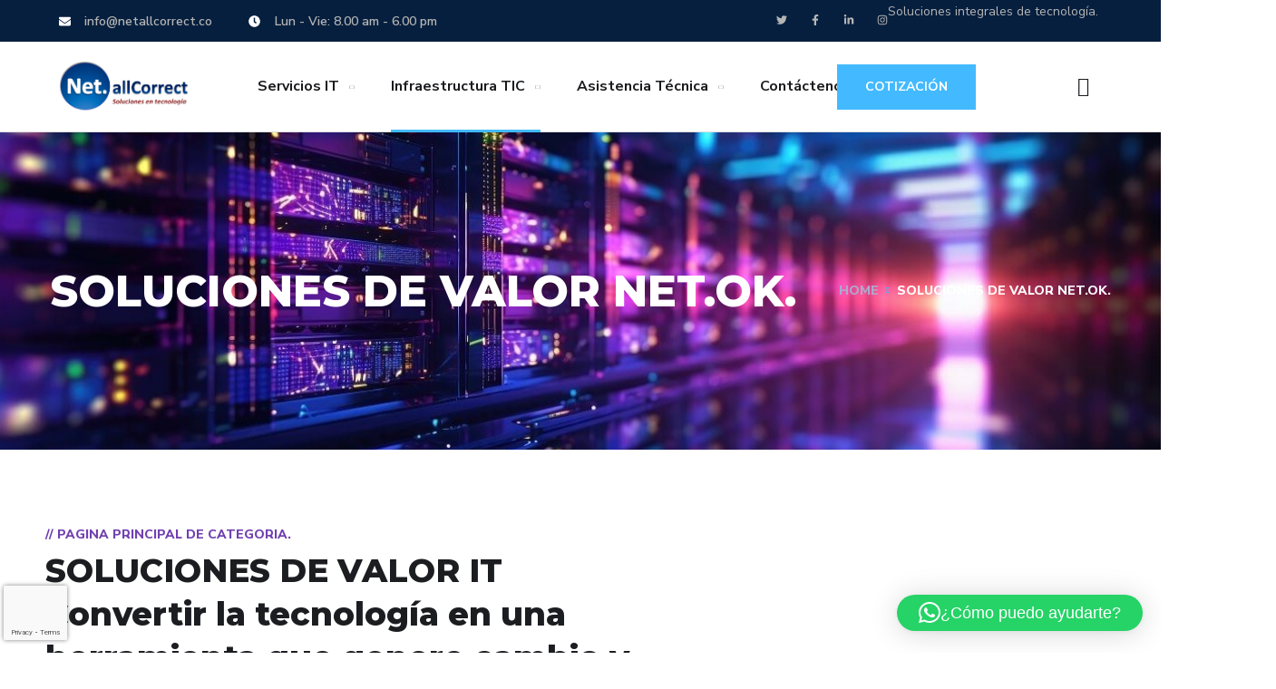

--- FILE ---
content_type: text/html; charset=utf-8
request_url: https://www.google.com/recaptcha/api2/anchor?ar=1&k=6LcAhtspAAAAAJ9S0BN5HzaWrt-1suUV25rUp7hf&co=aHR0cHM6Ly9uZXRhbGxjb3JyZWN0LmNvOjQ0Mw..&hl=en&v=9TiwnJFHeuIw_s0wSd3fiKfN&size=invisible&anchor-ms=40000&execute-ms=30000&cb=15hfghm6meh0
body_size: 48202
content:
<!DOCTYPE HTML><html dir="ltr" lang="en"><head><meta http-equiv="Content-Type" content="text/html; charset=UTF-8">
<meta http-equiv="X-UA-Compatible" content="IE=edge">
<title>reCAPTCHA</title>
<style type="text/css">
/* cyrillic-ext */
@font-face {
  font-family: 'Roboto';
  font-style: normal;
  font-weight: 400;
  font-stretch: 100%;
  src: url(//fonts.gstatic.com/s/roboto/v48/KFO7CnqEu92Fr1ME7kSn66aGLdTylUAMa3GUBHMdazTgWw.woff2) format('woff2');
  unicode-range: U+0460-052F, U+1C80-1C8A, U+20B4, U+2DE0-2DFF, U+A640-A69F, U+FE2E-FE2F;
}
/* cyrillic */
@font-face {
  font-family: 'Roboto';
  font-style: normal;
  font-weight: 400;
  font-stretch: 100%;
  src: url(//fonts.gstatic.com/s/roboto/v48/KFO7CnqEu92Fr1ME7kSn66aGLdTylUAMa3iUBHMdazTgWw.woff2) format('woff2');
  unicode-range: U+0301, U+0400-045F, U+0490-0491, U+04B0-04B1, U+2116;
}
/* greek-ext */
@font-face {
  font-family: 'Roboto';
  font-style: normal;
  font-weight: 400;
  font-stretch: 100%;
  src: url(//fonts.gstatic.com/s/roboto/v48/KFO7CnqEu92Fr1ME7kSn66aGLdTylUAMa3CUBHMdazTgWw.woff2) format('woff2');
  unicode-range: U+1F00-1FFF;
}
/* greek */
@font-face {
  font-family: 'Roboto';
  font-style: normal;
  font-weight: 400;
  font-stretch: 100%;
  src: url(//fonts.gstatic.com/s/roboto/v48/KFO7CnqEu92Fr1ME7kSn66aGLdTylUAMa3-UBHMdazTgWw.woff2) format('woff2');
  unicode-range: U+0370-0377, U+037A-037F, U+0384-038A, U+038C, U+038E-03A1, U+03A3-03FF;
}
/* math */
@font-face {
  font-family: 'Roboto';
  font-style: normal;
  font-weight: 400;
  font-stretch: 100%;
  src: url(//fonts.gstatic.com/s/roboto/v48/KFO7CnqEu92Fr1ME7kSn66aGLdTylUAMawCUBHMdazTgWw.woff2) format('woff2');
  unicode-range: U+0302-0303, U+0305, U+0307-0308, U+0310, U+0312, U+0315, U+031A, U+0326-0327, U+032C, U+032F-0330, U+0332-0333, U+0338, U+033A, U+0346, U+034D, U+0391-03A1, U+03A3-03A9, U+03B1-03C9, U+03D1, U+03D5-03D6, U+03F0-03F1, U+03F4-03F5, U+2016-2017, U+2034-2038, U+203C, U+2040, U+2043, U+2047, U+2050, U+2057, U+205F, U+2070-2071, U+2074-208E, U+2090-209C, U+20D0-20DC, U+20E1, U+20E5-20EF, U+2100-2112, U+2114-2115, U+2117-2121, U+2123-214F, U+2190, U+2192, U+2194-21AE, U+21B0-21E5, U+21F1-21F2, U+21F4-2211, U+2213-2214, U+2216-22FF, U+2308-230B, U+2310, U+2319, U+231C-2321, U+2336-237A, U+237C, U+2395, U+239B-23B7, U+23D0, U+23DC-23E1, U+2474-2475, U+25AF, U+25B3, U+25B7, U+25BD, U+25C1, U+25CA, U+25CC, U+25FB, U+266D-266F, U+27C0-27FF, U+2900-2AFF, U+2B0E-2B11, U+2B30-2B4C, U+2BFE, U+3030, U+FF5B, U+FF5D, U+1D400-1D7FF, U+1EE00-1EEFF;
}
/* symbols */
@font-face {
  font-family: 'Roboto';
  font-style: normal;
  font-weight: 400;
  font-stretch: 100%;
  src: url(//fonts.gstatic.com/s/roboto/v48/KFO7CnqEu92Fr1ME7kSn66aGLdTylUAMaxKUBHMdazTgWw.woff2) format('woff2');
  unicode-range: U+0001-000C, U+000E-001F, U+007F-009F, U+20DD-20E0, U+20E2-20E4, U+2150-218F, U+2190, U+2192, U+2194-2199, U+21AF, U+21E6-21F0, U+21F3, U+2218-2219, U+2299, U+22C4-22C6, U+2300-243F, U+2440-244A, U+2460-24FF, U+25A0-27BF, U+2800-28FF, U+2921-2922, U+2981, U+29BF, U+29EB, U+2B00-2BFF, U+4DC0-4DFF, U+FFF9-FFFB, U+10140-1018E, U+10190-1019C, U+101A0, U+101D0-101FD, U+102E0-102FB, U+10E60-10E7E, U+1D2C0-1D2D3, U+1D2E0-1D37F, U+1F000-1F0FF, U+1F100-1F1AD, U+1F1E6-1F1FF, U+1F30D-1F30F, U+1F315, U+1F31C, U+1F31E, U+1F320-1F32C, U+1F336, U+1F378, U+1F37D, U+1F382, U+1F393-1F39F, U+1F3A7-1F3A8, U+1F3AC-1F3AF, U+1F3C2, U+1F3C4-1F3C6, U+1F3CA-1F3CE, U+1F3D4-1F3E0, U+1F3ED, U+1F3F1-1F3F3, U+1F3F5-1F3F7, U+1F408, U+1F415, U+1F41F, U+1F426, U+1F43F, U+1F441-1F442, U+1F444, U+1F446-1F449, U+1F44C-1F44E, U+1F453, U+1F46A, U+1F47D, U+1F4A3, U+1F4B0, U+1F4B3, U+1F4B9, U+1F4BB, U+1F4BF, U+1F4C8-1F4CB, U+1F4D6, U+1F4DA, U+1F4DF, U+1F4E3-1F4E6, U+1F4EA-1F4ED, U+1F4F7, U+1F4F9-1F4FB, U+1F4FD-1F4FE, U+1F503, U+1F507-1F50B, U+1F50D, U+1F512-1F513, U+1F53E-1F54A, U+1F54F-1F5FA, U+1F610, U+1F650-1F67F, U+1F687, U+1F68D, U+1F691, U+1F694, U+1F698, U+1F6AD, U+1F6B2, U+1F6B9-1F6BA, U+1F6BC, U+1F6C6-1F6CF, U+1F6D3-1F6D7, U+1F6E0-1F6EA, U+1F6F0-1F6F3, U+1F6F7-1F6FC, U+1F700-1F7FF, U+1F800-1F80B, U+1F810-1F847, U+1F850-1F859, U+1F860-1F887, U+1F890-1F8AD, U+1F8B0-1F8BB, U+1F8C0-1F8C1, U+1F900-1F90B, U+1F93B, U+1F946, U+1F984, U+1F996, U+1F9E9, U+1FA00-1FA6F, U+1FA70-1FA7C, U+1FA80-1FA89, U+1FA8F-1FAC6, U+1FACE-1FADC, U+1FADF-1FAE9, U+1FAF0-1FAF8, U+1FB00-1FBFF;
}
/* vietnamese */
@font-face {
  font-family: 'Roboto';
  font-style: normal;
  font-weight: 400;
  font-stretch: 100%;
  src: url(//fonts.gstatic.com/s/roboto/v48/KFO7CnqEu92Fr1ME7kSn66aGLdTylUAMa3OUBHMdazTgWw.woff2) format('woff2');
  unicode-range: U+0102-0103, U+0110-0111, U+0128-0129, U+0168-0169, U+01A0-01A1, U+01AF-01B0, U+0300-0301, U+0303-0304, U+0308-0309, U+0323, U+0329, U+1EA0-1EF9, U+20AB;
}
/* latin-ext */
@font-face {
  font-family: 'Roboto';
  font-style: normal;
  font-weight: 400;
  font-stretch: 100%;
  src: url(//fonts.gstatic.com/s/roboto/v48/KFO7CnqEu92Fr1ME7kSn66aGLdTylUAMa3KUBHMdazTgWw.woff2) format('woff2');
  unicode-range: U+0100-02BA, U+02BD-02C5, U+02C7-02CC, U+02CE-02D7, U+02DD-02FF, U+0304, U+0308, U+0329, U+1D00-1DBF, U+1E00-1E9F, U+1EF2-1EFF, U+2020, U+20A0-20AB, U+20AD-20C0, U+2113, U+2C60-2C7F, U+A720-A7FF;
}
/* latin */
@font-face {
  font-family: 'Roboto';
  font-style: normal;
  font-weight: 400;
  font-stretch: 100%;
  src: url(//fonts.gstatic.com/s/roboto/v48/KFO7CnqEu92Fr1ME7kSn66aGLdTylUAMa3yUBHMdazQ.woff2) format('woff2');
  unicode-range: U+0000-00FF, U+0131, U+0152-0153, U+02BB-02BC, U+02C6, U+02DA, U+02DC, U+0304, U+0308, U+0329, U+2000-206F, U+20AC, U+2122, U+2191, U+2193, U+2212, U+2215, U+FEFF, U+FFFD;
}
/* cyrillic-ext */
@font-face {
  font-family: 'Roboto';
  font-style: normal;
  font-weight: 500;
  font-stretch: 100%;
  src: url(//fonts.gstatic.com/s/roboto/v48/KFO7CnqEu92Fr1ME7kSn66aGLdTylUAMa3GUBHMdazTgWw.woff2) format('woff2');
  unicode-range: U+0460-052F, U+1C80-1C8A, U+20B4, U+2DE0-2DFF, U+A640-A69F, U+FE2E-FE2F;
}
/* cyrillic */
@font-face {
  font-family: 'Roboto';
  font-style: normal;
  font-weight: 500;
  font-stretch: 100%;
  src: url(//fonts.gstatic.com/s/roboto/v48/KFO7CnqEu92Fr1ME7kSn66aGLdTylUAMa3iUBHMdazTgWw.woff2) format('woff2');
  unicode-range: U+0301, U+0400-045F, U+0490-0491, U+04B0-04B1, U+2116;
}
/* greek-ext */
@font-face {
  font-family: 'Roboto';
  font-style: normal;
  font-weight: 500;
  font-stretch: 100%;
  src: url(//fonts.gstatic.com/s/roboto/v48/KFO7CnqEu92Fr1ME7kSn66aGLdTylUAMa3CUBHMdazTgWw.woff2) format('woff2');
  unicode-range: U+1F00-1FFF;
}
/* greek */
@font-face {
  font-family: 'Roboto';
  font-style: normal;
  font-weight: 500;
  font-stretch: 100%;
  src: url(//fonts.gstatic.com/s/roboto/v48/KFO7CnqEu92Fr1ME7kSn66aGLdTylUAMa3-UBHMdazTgWw.woff2) format('woff2');
  unicode-range: U+0370-0377, U+037A-037F, U+0384-038A, U+038C, U+038E-03A1, U+03A3-03FF;
}
/* math */
@font-face {
  font-family: 'Roboto';
  font-style: normal;
  font-weight: 500;
  font-stretch: 100%;
  src: url(//fonts.gstatic.com/s/roboto/v48/KFO7CnqEu92Fr1ME7kSn66aGLdTylUAMawCUBHMdazTgWw.woff2) format('woff2');
  unicode-range: U+0302-0303, U+0305, U+0307-0308, U+0310, U+0312, U+0315, U+031A, U+0326-0327, U+032C, U+032F-0330, U+0332-0333, U+0338, U+033A, U+0346, U+034D, U+0391-03A1, U+03A3-03A9, U+03B1-03C9, U+03D1, U+03D5-03D6, U+03F0-03F1, U+03F4-03F5, U+2016-2017, U+2034-2038, U+203C, U+2040, U+2043, U+2047, U+2050, U+2057, U+205F, U+2070-2071, U+2074-208E, U+2090-209C, U+20D0-20DC, U+20E1, U+20E5-20EF, U+2100-2112, U+2114-2115, U+2117-2121, U+2123-214F, U+2190, U+2192, U+2194-21AE, U+21B0-21E5, U+21F1-21F2, U+21F4-2211, U+2213-2214, U+2216-22FF, U+2308-230B, U+2310, U+2319, U+231C-2321, U+2336-237A, U+237C, U+2395, U+239B-23B7, U+23D0, U+23DC-23E1, U+2474-2475, U+25AF, U+25B3, U+25B7, U+25BD, U+25C1, U+25CA, U+25CC, U+25FB, U+266D-266F, U+27C0-27FF, U+2900-2AFF, U+2B0E-2B11, U+2B30-2B4C, U+2BFE, U+3030, U+FF5B, U+FF5D, U+1D400-1D7FF, U+1EE00-1EEFF;
}
/* symbols */
@font-face {
  font-family: 'Roboto';
  font-style: normal;
  font-weight: 500;
  font-stretch: 100%;
  src: url(//fonts.gstatic.com/s/roboto/v48/KFO7CnqEu92Fr1ME7kSn66aGLdTylUAMaxKUBHMdazTgWw.woff2) format('woff2');
  unicode-range: U+0001-000C, U+000E-001F, U+007F-009F, U+20DD-20E0, U+20E2-20E4, U+2150-218F, U+2190, U+2192, U+2194-2199, U+21AF, U+21E6-21F0, U+21F3, U+2218-2219, U+2299, U+22C4-22C6, U+2300-243F, U+2440-244A, U+2460-24FF, U+25A0-27BF, U+2800-28FF, U+2921-2922, U+2981, U+29BF, U+29EB, U+2B00-2BFF, U+4DC0-4DFF, U+FFF9-FFFB, U+10140-1018E, U+10190-1019C, U+101A0, U+101D0-101FD, U+102E0-102FB, U+10E60-10E7E, U+1D2C0-1D2D3, U+1D2E0-1D37F, U+1F000-1F0FF, U+1F100-1F1AD, U+1F1E6-1F1FF, U+1F30D-1F30F, U+1F315, U+1F31C, U+1F31E, U+1F320-1F32C, U+1F336, U+1F378, U+1F37D, U+1F382, U+1F393-1F39F, U+1F3A7-1F3A8, U+1F3AC-1F3AF, U+1F3C2, U+1F3C4-1F3C6, U+1F3CA-1F3CE, U+1F3D4-1F3E0, U+1F3ED, U+1F3F1-1F3F3, U+1F3F5-1F3F7, U+1F408, U+1F415, U+1F41F, U+1F426, U+1F43F, U+1F441-1F442, U+1F444, U+1F446-1F449, U+1F44C-1F44E, U+1F453, U+1F46A, U+1F47D, U+1F4A3, U+1F4B0, U+1F4B3, U+1F4B9, U+1F4BB, U+1F4BF, U+1F4C8-1F4CB, U+1F4D6, U+1F4DA, U+1F4DF, U+1F4E3-1F4E6, U+1F4EA-1F4ED, U+1F4F7, U+1F4F9-1F4FB, U+1F4FD-1F4FE, U+1F503, U+1F507-1F50B, U+1F50D, U+1F512-1F513, U+1F53E-1F54A, U+1F54F-1F5FA, U+1F610, U+1F650-1F67F, U+1F687, U+1F68D, U+1F691, U+1F694, U+1F698, U+1F6AD, U+1F6B2, U+1F6B9-1F6BA, U+1F6BC, U+1F6C6-1F6CF, U+1F6D3-1F6D7, U+1F6E0-1F6EA, U+1F6F0-1F6F3, U+1F6F7-1F6FC, U+1F700-1F7FF, U+1F800-1F80B, U+1F810-1F847, U+1F850-1F859, U+1F860-1F887, U+1F890-1F8AD, U+1F8B0-1F8BB, U+1F8C0-1F8C1, U+1F900-1F90B, U+1F93B, U+1F946, U+1F984, U+1F996, U+1F9E9, U+1FA00-1FA6F, U+1FA70-1FA7C, U+1FA80-1FA89, U+1FA8F-1FAC6, U+1FACE-1FADC, U+1FADF-1FAE9, U+1FAF0-1FAF8, U+1FB00-1FBFF;
}
/* vietnamese */
@font-face {
  font-family: 'Roboto';
  font-style: normal;
  font-weight: 500;
  font-stretch: 100%;
  src: url(//fonts.gstatic.com/s/roboto/v48/KFO7CnqEu92Fr1ME7kSn66aGLdTylUAMa3OUBHMdazTgWw.woff2) format('woff2');
  unicode-range: U+0102-0103, U+0110-0111, U+0128-0129, U+0168-0169, U+01A0-01A1, U+01AF-01B0, U+0300-0301, U+0303-0304, U+0308-0309, U+0323, U+0329, U+1EA0-1EF9, U+20AB;
}
/* latin-ext */
@font-face {
  font-family: 'Roboto';
  font-style: normal;
  font-weight: 500;
  font-stretch: 100%;
  src: url(//fonts.gstatic.com/s/roboto/v48/KFO7CnqEu92Fr1ME7kSn66aGLdTylUAMa3KUBHMdazTgWw.woff2) format('woff2');
  unicode-range: U+0100-02BA, U+02BD-02C5, U+02C7-02CC, U+02CE-02D7, U+02DD-02FF, U+0304, U+0308, U+0329, U+1D00-1DBF, U+1E00-1E9F, U+1EF2-1EFF, U+2020, U+20A0-20AB, U+20AD-20C0, U+2113, U+2C60-2C7F, U+A720-A7FF;
}
/* latin */
@font-face {
  font-family: 'Roboto';
  font-style: normal;
  font-weight: 500;
  font-stretch: 100%;
  src: url(//fonts.gstatic.com/s/roboto/v48/KFO7CnqEu92Fr1ME7kSn66aGLdTylUAMa3yUBHMdazQ.woff2) format('woff2');
  unicode-range: U+0000-00FF, U+0131, U+0152-0153, U+02BB-02BC, U+02C6, U+02DA, U+02DC, U+0304, U+0308, U+0329, U+2000-206F, U+20AC, U+2122, U+2191, U+2193, U+2212, U+2215, U+FEFF, U+FFFD;
}
/* cyrillic-ext */
@font-face {
  font-family: 'Roboto';
  font-style: normal;
  font-weight: 900;
  font-stretch: 100%;
  src: url(//fonts.gstatic.com/s/roboto/v48/KFO7CnqEu92Fr1ME7kSn66aGLdTylUAMa3GUBHMdazTgWw.woff2) format('woff2');
  unicode-range: U+0460-052F, U+1C80-1C8A, U+20B4, U+2DE0-2DFF, U+A640-A69F, U+FE2E-FE2F;
}
/* cyrillic */
@font-face {
  font-family: 'Roboto';
  font-style: normal;
  font-weight: 900;
  font-stretch: 100%;
  src: url(//fonts.gstatic.com/s/roboto/v48/KFO7CnqEu92Fr1ME7kSn66aGLdTylUAMa3iUBHMdazTgWw.woff2) format('woff2');
  unicode-range: U+0301, U+0400-045F, U+0490-0491, U+04B0-04B1, U+2116;
}
/* greek-ext */
@font-face {
  font-family: 'Roboto';
  font-style: normal;
  font-weight: 900;
  font-stretch: 100%;
  src: url(//fonts.gstatic.com/s/roboto/v48/KFO7CnqEu92Fr1ME7kSn66aGLdTylUAMa3CUBHMdazTgWw.woff2) format('woff2');
  unicode-range: U+1F00-1FFF;
}
/* greek */
@font-face {
  font-family: 'Roboto';
  font-style: normal;
  font-weight: 900;
  font-stretch: 100%;
  src: url(//fonts.gstatic.com/s/roboto/v48/KFO7CnqEu92Fr1ME7kSn66aGLdTylUAMa3-UBHMdazTgWw.woff2) format('woff2');
  unicode-range: U+0370-0377, U+037A-037F, U+0384-038A, U+038C, U+038E-03A1, U+03A3-03FF;
}
/* math */
@font-face {
  font-family: 'Roboto';
  font-style: normal;
  font-weight: 900;
  font-stretch: 100%;
  src: url(//fonts.gstatic.com/s/roboto/v48/KFO7CnqEu92Fr1ME7kSn66aGLdTylUAMawCUBHMdazTgWw.woff2) format('woff2');
  unicode-range: U+0302-0303, U+0305, U+0307-0308, U+0310, U+0312, U+0315, U+031A, U+0326-0327, U+032C, U+032F-0330, U+0332-0333, U+0338, U+033A, U+0346, U+034D, U+0391-03A1, U+03A3-03A9, U+03B1-03C9, U+03D1, U+03D5-03D6, U+03F0-03F1, U+03F4-03F5, U+2016-2017, U+2034-2038, U+203C, U+2040, U+2043, U+2047, U+2050, U+2057, U+205F, U+2070-2071, U+2074-208E, U+2090-209C, U+20D0-20DC, U+20E1, U+20E5-20EF, U+2100-2112, U+2114-2115, U+2117-2121, U+2123-214F, U+2190, U+2192, U+2194-21AE, U+21B0-21E5, U+21F1-21F2, U+21F4-2211, U+2213-2214, U+2216-22FF, U+2308-230B, U+2310, U+2319, U+231C-2321, U+2336-237A, U+237C, U+2395, U+239B-23B7, U+23D0, U+23DC-23E1, U+2474-2475, U+25AF, U+25B3, U+25B7, U+25BD, U+25C1, U+25CA, U+25CC, U+25FB, U+266D-266F, U+27C0-27FF, U+2900-2AFF, U+2B0E-2B11, U+2B30-2B4C, U+2BFE, U+3030, U+FF5B, U+FF5D, U+1D400-1D7FF, U+1EE00-1EEFF;
}
/* symbols */
@font-face {
  font-family: 'Roboto';
  font-style: normal;
  font-weight: 900;
  font-stretch: 100%;
  src: url(//fonts.gstatic.com/s/roboto/v48/KFO7CnqEu92Fr1ME7kSn66aGLdTylUAMaxKUBHMdazTgWw.woff2) format('woff2');
  unicode-range: U+0001-000C, U+000E-001F, U+007F-009F, U+20DD-20E0, U+20E2-20E4, U+2150-218F, U+2190, U+2192, U+2194-2199, U+21AF, U+21E6-21F0, U+21F3, U+2218-2219, U+2299, U+22C4-22C6, U+2300-243F, U+2440-244A, U+2460-24FF, U+25A0-27BF, U+2800-28FF, U+2921-2922, U+2981, U+29BF, U+29EB, U+2B00-2BFF, U+4DC0-4DFF, U+FFF9-FFFB, U+10140-1018E, U+10190-1019C, U+101A0, U+101D0-101FD, U+102E0-102FB, U+10E60-10E7E, U+1D2C0-1D2D3, U+1D2E0-1D37F, U+1F000-1F0FF, U+1F100-1F1AD, U+1F1E6-1F1FF, U+1F30D-1F30F, U+1F315, U+1F31C, U+1F31E, U+1F320-1F32C, U+1F336, U+1F378, U+1F37D, U+1F382, U+1F393-1F39F, U+1F3A7-1F3A8, U+1F3AC-1F3AF, U+1F3C2, U+1F3C4-1F3C6, U+1F3CA-1F3CE, U+1F3D4-1F3E0, U+1F3ED, U+1F3F1-1F3F3, U+1F3F5-1F3F7, U+1F408, U+1F415, U+1F41F, U+1F426, U+1F43F, U+1F441-1F442, U+1F444, U+1F446-1F449, U+1F44C-1F44E, U+1F453, U+1F46A, U+1F47D, U+1F4A3, U+1F4B0, U+1F4B3, U+1F4B9, U+1F4BB, U+1F4BF, U+1F4C8-1F4CB, U+1F4D6, U+1F4DA, U+1F4DF, U+1F4E3-1F4E6, U+1F4EA-1F4ED, U+1F4F7, U+1F4F9-1F4FB, U+1F4FD-1F4FE, U+1F503, U+1F507-1F50B, U+1F50D, U+1F512-1F513, U+1F53E-1F54A, U+1F54F-1F5FA, U+1F610, U+1F650-1F67F, U+1F687, U+1F68D, U+1F691, U+1F694, U+1F698, U+1F6AD, U+1F6B2, U+1F6B9-1F6BA, U+1F6BC, U+1F6C6-1F6CF, U+1F6D3-1F6D7, U+1F6E0-1F6EA, U+1F6F0-1F6F3, U+1F6F7-1F6FC, U+1F700-1F7FF, U+1F800-1F80B, U+1F810-1F847, U+1F850-1F859, U+1F860-1F887, U+1F890-1F8AD, U+1F8B0-1F8BB, U+1F8C0-1F8C1, U+1F900-1F90B, U+1F93B, U+1F946, U+1F984, U+1F996, U+1F9E9, U+1FA00-1FA6F, U+1FA70-1FA7C, U+1FA80-1FA89, U+1FA8F-1FAC6, U+1FACE-1FADC, U+1FADF-1FAE9, U+1FAF0-1FAF8, U+1FB00-1FBFF;
}
/* vietnamese */
@font-face {
  font-family: 'Roboto';
  font-style: normal;
  font-weight: 900;
  font-stretch: 100%;
  src: url(//fonts.gstatic.com/s/roboto/v48/KFO7CnqEu92Fr1ME7kSn66aGLdTylUAMa3OUBHMdazTgWw.woff2) format('woff2');
  unicode-range: U+0102-0103, U+0110-0111, U+0128-0129, U+0168-0169, U+01A0-01A1, U+01AF-01B0, U+0300-0301, U+0303-0304, U+0308-0309, U+0323, U+0329, U+1EA0-1EF9, U+20AB;
}
/* latin-ext */
@font-face {
  font-family: 'Roboto';
  font-style: normal;
  font-weight: 900;
  font-stretch: 100%;
  src: url(//fonts.gstatic.com/s/roboto/v48/KFO7CnqEu92Fr1ME7kSn66aGLdTylUAMa3KUBHMdazTgWw.woff2) format('woff2');
  unicode-range: U+0100-02BA, U+02BD-02C5, U+02C7-02CC, U+02CE-02D7, U+02DD-02FF, U+0304, U+0308, U+0329, U+1D00-1DBF, U+1E00-1E9F, U+1EF2-1EFF, U+2020, U+20A0-20AB, U+20AD-20C0, U+2113, U+2C60-2C7F, U+A720-A7FF;
}
/* latin */
@font-face {
  font-family: 'Roboto';
  font-style: normal;
  font-weight: 900;
  font-stretch: 100%;
  src: url(//fonts.gstatic.com/s/roboto/v48/KFO7CnqEu92Fr1ME7kSn66aGLdTylUAMa3yUBHMdazQ.woff2) format('woff2');
  unicode-range: U+0000-00FF, U+0131, U+0152-0153, U+02BB-02BC, U+02C6, U+02DA, U+02DC, U+0304, U+0308, U+0329, U+2000-206F, U+20AC, U+2122, U+2191, U+2193, U+2212, U+2215, U+FEFF, U+FFFD;
}

</style>
<link rel="stylesheet" type="text/css" href="https://www.gstatic.com/recaptcha/releases/9TiwnJFHeuIw_s0wSd3fiKfN/styles__ltr.css">
<script nonce="6PGBvDDIUGUqEOTdUdecWQ" type="text/javascript">window['__recaptcha_api'] = 'https://www.google.com/recaptcha/api2/';</script>
<script type="text/javascript" src="https://www.gstatic.com/recaptcha/releases/9TiwnJFHeuIw_s0wSd3fiKfN/recaptcha__en.js" nonce="6PGBvDDIUGUqEOTdUdecWQ">
      
    </script></head>
<body><div id="rc-anchor-alert" class="rc-anchor-alert"></div>
<input type="hidden" id="recaptcha-token" value="[base64]">
<script type="text/javascript" nonce="6PGBvDDIUGUqEOTdUdecWQ">
      recaptcha.anchor.Main.init("[\x22ainput\x22,[\x22bgdata\x22,\x22\x22,\[base64]/[base64]/bmV3IFpbdF0obVswXSk6Sz09Mj9uZXcgWlt0XShtWzBdLG1bMV0pOks9PTM/bmV3IFpbdF0obVswXSxtWzFdLG1bMl0pOks9PTQ/[base64]/[base64]/[base64]/[base64]/[base64]/[base64]/[base64]/[base64]/[base64]/[base64]/[base64]/[base64]/[base64]/[base64]\\u003d\\u003d\x22,\[base64]\\u003d\\u003d\x22,\x22wpLCiMKFw7zDhcOIwqvDt8OHw6XCo1B1R8KMwpwGezwFw6jDpB7DrcO5w4fDosOrb8OKwrzCvMKYwoHCjQ5pwpM3f8O1wpNmwqJLw4jDrMOxLkvCkVrCkRBIwpQqO8ORwpvDm8K+Y8Orw6rCgMKAw75+ADXDgMKFwq/CqMOdaXHDuFNXwpjDviMpw4XCln/ChHNHcH9HQMOeB3N6VHPDmX7Cv8OGwr7ClcOWAV/Ci0HChRMiXw7CtsOMw7lWw4FBwr54wq5qYDvCmmbDnsOlWcONKcKUUSApwr/CoGkHw77CumrCrsOPdcO4bTrCjsOBwr7Dn8Kmw4oBw7TCtsOSwrHCh2J/wrhVJ2rDg8Kmw6DCr8KQTzMYNyscwqkpa8KNwpNMKcODwqrDocOCwpbDmMKjw7ljw67DtsOPw7Rxwrttwp7CkwAsfcK/[base64]/wqfCmMOXwq8SeATDusOAFHsrwpnCrgdQAcOTHibDgVEzR0zDpMKNYErCt8OPw7BrwrHCrsK4OsO9dhrDtMOQLE5zJlMsZcOUMnYzw4xwIcO8w6DCh2pyMWLCvi3Cvho2f8K0wqlYQVQZZQ/[base64]/e8KFwq/CqsOpwqYGBsKUbMOIbwrDjcKpwo3DgsKUwp/CmGxNC8K9wqLCuEgnw5LDr8OxHcO+w6jCucOPVn55w5bCkTMwwrbCkMK+cncIX8OxSCDDt8O7wq3DjA9SMsKKAUPDg8KjfSUMXsO2XGlTw6LCgk8Rw5ZKAG3Dm8KMwoLDo8ONw4TDucO9fMOqw5/CqMKcbsORw6HDo8K/[base64]/CqsOwICVvw4xUw6fCt8KGwoQSZcKpw6lGwo/DmcOpPMKoL8OHwoE4KCDCicOOw494IR3Dq3rCrzsmw7fCiWt2woDCq8ObA8KxXxY3wrzDjcKVOUfDjcKoCmTDjUDDqm7DrCwAZMO9MMKzY8OZw6lLw7khwozDt8OLw7DCp23Cl8OXwpM/[base64]/DvHvDtMKLw4InUQEVwr8nw6PCmcKRZsK8wobDiMKGw7Ycw7LCnsOUw6dPdcO+wqJPw73DlCYvL1o6w5nDtCUFw7DCosKqKMOGwp1KFsO2VcOlwoxVwrzDv8O6wq/[base64]/Cj8KBIjnDlzbCqsKgbMOVBX49EW48w7zDpMOrw5EpwoFAw7Ziw61ACXZkN20qwpjCo0ZiKMOHwrHCjsKAVx3Di8KXUWUKwqxrPcO/wqbDo8OGw7JZUGs5wp5TUMKTNRnDqcKzwq0xw77DvMOhIcK6OsOcRcO5KMKOw5TDpsOVwq7Dpi3CiMO0Y8OiwpAbLWDDkBHCicORw4rCrcKrw43Co17CtcOIwqM3cMK1ScKFc1M1w4tww7E3RXIcJsObeznDkQ7CgMOcYDfCom/DvnUCPsOQwqHCqcOIw6Z1w44pw4tuVcOmeMKIacKLwqsSVsK2wrQoYCnCtcKzTsKVwoPCoMOuGcKkGQnCh3Vhw4Jjdz7Cmy0+LMOYwqHDrzzDkTB7D8OwWHvCogfCmcOwY8OhwqnDhVg0H8OxI8K8wqIOwoLCoHXDpUQZw4bDk8K/esOKN8OEw5Bhw6BKTcOZAXQ7w5EjLAHDiMKpwqNJH8Oow47DhkFCCcKxwrPDu8OOw5/Diks+e8KRDsOZwrA9OREOw7IcwpzDqMKiwq4+cxLCmxnDoMKtw6FVw61wwonCohxWLcK3QBNsw4vDo3/Dj8ORwrBowpbCpsOEImBCXsKbw57Ds8KNZ8KGw7Rtwpd0w4F9EsK1w6nCvsOzwpfCh8Oiwp1zB8OnCnbDhS1Ewrkew44QGMKMBBl1AibCmcK7ajh1MGBSwq4uw4bCiBTCm2BOwrM+d8O/fsO2woFhdcOGDE1BwofCsMKBXcOXwoLDnEd0HsKGw6zCo8OsdDbDuMOQZMKBwrvCjsKIFcKHccOUwq/[base64]/CnF9Wwpx8McORdMKjw7fChVvDk8Kyw7nCo8K/woovdsOowrrDqwwmw7rCkMOAeDbDgA0xGn/CmlLDpMKfw75QJ2XDk3bCqMKew4YhwqzCj2XDnTpew4jChjDDhsKRNUR7PVXCoGTDn8OewpPDsMKqNmjCg0/[base64]/[base64]/[base64]/CsFoVwqPDj13DvsO1P8K3wpLCgsKMVyjDt2TDuMOnVsK9wr3Cpn5Yw5nCvcO/wr5UJ8KOOW/Cs8KgK39Nw4XDkDoaXcOWwrFnY8KSw5Zcwoozw65CwqA/KsKhw77DnsKwwrTDhMKAJW7DriLDvRLChDNhw6rCvA4gbMOXw6hKTcO5LgsaKgZgMsOnwrDDvMKww5fCtcKOcMKGJmc+bMKeSE1OwrfDmMO3wp7CssK9w7Yvw4htEMOFwoXDjg/[base64]/DsxMbwoTCtsOlPnnDlT/CvMKrw6XDvALCmFsPf8KsGhjDnGDCjMOcw7EUQ8KlMAN8SsO4w53ChSLCpMKUKMKFw4HDi8Ktwr0dZzfCrmLDvw0fw6AFwqvDj8Kjw7vCoMK/[base64]/w59Ew4N2w6bDpMOcUsOpwrHDhMOSVRdrw7skw7o+XMOXBGhIwpFWwp7CnsOPZ1tbIcOWw63Dt8OGwrLCmA8nCMOfMsKPWV0sV2LCtl01w6rDt8Obw6TCh8KQw67DgsKxwqE5wqDCsQ0CwpN/EUMSGsK4w6HChH/[base64]/w5/DvhM7Rl8hP8OjX8Ovw4XDssKMM8O6wrEld8OWwpnDlsKbw6vDpcK9wpjCjDjCgwnCr0pvIg/DojTClAXDvMOeMsKGUWcNBHfCksKJPV/DqMK8w6HDs8O6Gh5rwoDDjUrDg8KHw7Rrw7g7D8KNGMKVbMK4EQPDnGXCksOCIwRDwrN1wrlWwr7DpE8xRRQ6BcOxwrJhXjfDnsKGeMOmRMKKw5x7wrDDgQfCpxrCgHrDosORO8KdCWlWAzJEXsK4KMKjL8K5OTdCwpTCuyzDl8OWecOWwpzCgcK3w6lRTsK/w57Cn2LDsMOSwobCn1QowpNGw4XDvcKdwqvDiVnDjxcDw6/CusKHw5wCw4bDqjMKw6HCinNAZcOKPMO1w7pTw7luw7DCj8OeGBt+w45Xw6/CiW7DnBHDjW/[base64]/CksOHwrfCiMK7OcO6c0rDocOmw4nDuHxJw6RrUMKhw5cMfMOZYA3DvA/CvnU3ScKwLVnDv8K+wqzCuQTDvyLDuMKCRHBnwo/Cnj/CnHPCqzltHcKJSMOHOEHDvcKjwoHDpcK8ZBfCnmsRJMO6CMOvwrB8w5rCpcOwCsOhw4LCnSXCnRHCtGJSVsKOW3B0w6/Ck19tYcODw6XCuyPDiX8awrUrw74kGXPDtRPCuEXCvSzCjkLClWDCj8Oxwo4Iw651w7DCt05Gwo5ywr3Cvl/CpMKGw57DgcKwe8Oywq08CxxzwpTCsMOQw50Rw7zCrMKIOQjCuQ7Di2rCuMO+LcOhw4Nsw5B0wq5vw50pw645w57DhcKAXcO7wr/DgsKXDcKWf8KnF8K2JMO5w6jCq0saw7wewpEkw4XDonrDvXvCtyHDqkfDkgjCrw4mUB8WwrTDsjnDpsKBN2wCMAvDgsKmYgfCs2XDpyPCv8OFw5rDkMOMDGXDikwXwo9jw5B3woBYwqpyRcKtLEl1AVHDucK/[base64]/Du04awpcvw4AZD2nCsMOGw7FdLFLDmsKLUSzDgGArwrjCph7CmFLDuDstwqDDpBHDoEYhIEw3w5rCmgfDhcKKezsyN8KVAlnCvMO6w6jDrTDCtcKQW3V/w7dJwr97CSzCggHDqMOQw4gLwrjClzfDvD13wpvDsyFZLEoVwqgWwpbDgsOFw6oyw5lkbcO4MHsEDRxcdF3DqMK1w6Yzwokiw7jDtsK1OMOEV8KwGCHCi0DDqMKhQwI/H0xNw7RyOV/Dk8Kqc8KwwqvDu3bCgMKZwpXDqcKvwpLDqQ7CpcKtdnzDv8KCwoLDhMOiw6zDu8OXAA/DhF7DgsONw5fCs8KMW8Kcw7LDnmg1JBU5YsOIehBPLcObRMOHIEUowpTDssKmMcKqW3hjwr7DpHdTw586W8Ovwp/Cj1lyw5MGLsOyw6LCncOyw7rCtMK9NMKwTSBCPgPDm8O9wrlJwr8yE3gXw6TCtyLDpsKcwozDs8OiwqPDmsKVwrUeBMKKWFHDqlPDgsO7w5s9OcKlflXCpnbCmcOKw4LDt8OebinCjcOSDCfDvS1UWsOVw7DDq8Kpw4xTZFl+eW7Cp8Knw6M0fsKtBl/DisK/aF7ChcOyw6N6asK2AcKwX8KHLsKNwoQcwpHCti4Awrpdw5fDsRhewr7CujkEwqjDvyRYIsOCw6tfw7PDqQvClF0Kw6fCq8K6wqvCs8K6w5ZiFUtUVG7CrDZzCsKiQVbCm8KuYQsrOcO/wq1CBAkuX8OKw6zDiRbDssOHQMO+dsO/PcOhwoB4Sn5pTicwVxNowqLDj3wsDzt/[base64]/w4rCosOgdsK1wobDol7DpSvDmWAywqTDrcK/[base64]/[base64]/DnGJsfUQzw7Rpw45nw7HDgcK+w7bCp8KpwqNcSwjDoxo5w6vCo8OgcSU3wpprwqZxwqXCksKEw4rCrsO2RTIUwqtuwqRSQiHCr8Kvw7QFw79/wq1FWgHDiMKSEzI6JjnCqsOJLMOcw7PCk8OhScOlw5VjJ8O9woAowr7DssOrTl0cwpMxw4IhwqcPw6vDocKVSsK7woBkcA7CokgOw44WQwIEwrRxw57Dq8O7wovDhMKew6VVwplTCFTDvcKzwojDqkzCssO9cMKiw4/CgMKPecOJEcOMdAzDuMKXYS/[base64]/wofCrsOHNV/Cs2tJw50iw6UiF8KHYxEMCcKQaUTCjCkmwqgBwqfCu8O/b8KxZcOJwotZwqjCnsKjRcO1cMO1EMO+aV8nwpLCucKdKwbCpx/Do8KYUnsCagRAAxzDnMO+OcOHw6pxEcKjw5tZO3zCpgHCpVjCuVLCi8O3XCvDtMOnJcKhw6J5TcKAf07CvsKsbXxkQsKAZihMw5k1aMKwVXbDn8KwwrPDhQRjYsOMRB0Wwr4Mw6rCisOdVMK9X8OPw79/wpzDlcKQw6vDkFcgK8Onwox/wrnDm38rw7LDlj3Dq8KgwoA9w4/DhAfDtxlAw5ZsbsKAw7HCkm3CjMKqwq7CqMOKw7sIAMOswqIXLsKRQcKCc8KMwq3DlS06w65WbVoqDEMYfi7Du8KRNALDsMOWQ8Oow6DCpzrDlsOxXkokQ8OAYz0Kd8ObamvDqQABA8Kfw7jCncKOGEbDgV7DuMO/wqDCjcK6f8Kiw4DClSzCo8Kpw41swp0OFwDDkCgVwpZTwq5qeGhLwrzCtcKLGcOfelTCnm0MwoXDi8Ojw6PDok5ew6/[base64]/Cg3w0wpjCuUA7w6HCmHkSbMOHGMKLD8OFwopdw7fCo8OZNiXDoS/[base64]/w5DCoMKpVjXCmMOPaMODXcKKQMOfb8K5EMOhwp3ChApEwrZnecOuBcK8w69Gw5UMfMOmXMKEUMOZFcKtw4QPGHLCmXvDs8OawqfDssOJVcKkw7nDm8Kww79/[base64]/CosOgb8KNw6UZwrLDq8O9wqTDg8KlHsKlw5DCqkkLw68qZh4hw6YkeMO+fzgJw44MwqLCqzkCw7rCnsKSPAM8RS/[base64]/DgMKEw6pDJyAvwpkkw54eSgLCr8OHw7cpwrVjPAvCt8K6YMK+NGwMwoZuGkHCtsK4woPDscOhREPCnwfCg8OEecKCAcKSw4zCgsOPJkJPw6LCm8KVCsKVJTvDvUnCgsOfw74tLlzDnSHCisOQw4bDg2Q8ccOrw6ECw7xvwrlQfF5vLRIEw6/[base64]/[base64]/w6Q0wpdMwo0Hw6xNw7QQwo7DqMKlRSvDsFJ+Q3vCjV/CrwM1Q3khwqE2w7TDvMOCwrAgesK8NUVQY8OOUsKaSMK6w4BAwrFMW8O/OVxhwrfCvMOrwqbDth16WlPClTNeGsK0NXDDinvCrnbCgMKqJsOkw5HDnMKIVcOpUBnCkcOAwpQmw6g0TsOTwr3DigPDs8K5Nwd/wqQ/wpXDjBrDqHvDpBQNwp8XPwHCs8OywpjCtMKRScKtwoTCkwzDrREiTj/[base64]/DmR9qTmDCnFY3w5Zpw53DmzUKw4Y6ecKCQHMaJ8Olw7I5wrxuXD9eJsOCwow+GcKPIcKXIMO+OwbCpMOnw7wkw5PDkMObw4zDssOeSHzDvMK7MMOiAMKxA2HDsBXDtMO8w7HCmMOZw7w/wofDlMOcw4PCvMONUFZPEsK/w55AwpbCo14rJTrDq29UQsO8w6DCq8OTw4oPcsKmFMOkWMKGw4rCqCZ0D8OTwpbCr0HDncKQSD4sw77CszoDQMOOJ3rDrMKNwp4gwpwXwqLDiBlowrDDvMOqw5/Dv2tpwrHDs8ORHn9/wqrCpMKsfMKxwqJuLGFXw50Mwr7DrVMqwrnCgjFxIyXDqQfCmCHDncKpWsO1w50YfTzClz/DmQfCoDXCtl0ewoRBwqJtw7HCkjzDmBfClMO8fV7CkXfDq8KYf8KCfCdPCmzDr3A3wpHChMK6wrnCiMOgw6HCtj/CpHfCkXvClCLCkcKsWsKew4kKwrBPKmpXw7DDk2dhw40EP3JOw6ZuA8KtMgTCslBSw7wlZMK+dsK/wroZwr7DnMO3eMOHH8O1K0Iew5/Do8KCQWpmXMKvwq4pwobDviDDsSDDrMKdwo0IVxkSYW85wpFTw4cmw6gXw6dTKzwsFELCvC8Twq5iwo9hw57ClMOKw6rDvxnCvsK/DCfDhTbDgsKjwodmwpBPTjzCm8KzJy5hC2wkCRnDlR83w6LDpcO7ZMOCV8KiaR4Dw70lwqfDh8OawplIMMO8w4lvWcOOwoxGw69RMxMAw5HCiMO0wpLCncK6OsOfw7ARwq/[base64]/wrHCsMOQwoPDkQxiKsObSxXClsKMw44swr/DisOwbsObfCHDulLCqC5dwr7DlMKNw5UWLk17YcOaNgvCn8OEworDgHl3WcOAYSLDvE8Yw5HCnsKJfjzCu3BGw4fCowTCnBpmIE/CkRgsGSESM8KSw4nDmBzDvcKrcFUrwqV/wp7CkVsiHcKrfCDDtTc9w4fCk0sGa8OOw5nCgw5lcCnCn8KaWBErJBrCskJswqZzw7Aye0dkw6QmLsOgTcKiPQ8cFl1fw5bCocKtWWDCuwQAUnfChnV7HMO/LcKlwpNhZVI1w74lw4bDng/CjsKpw7NJSG/Cn8KZeFrDnhgYw7MrChhHVSIbwoLCmMOTw6nDn8OJw7/DiQPDh0RCIMKnw4BNd8OMEhrDoT5Dwq7CuMKJwqfDucOPw7LDhg/Co1vDl8O/wpsswrvCvcO7TkFvb8KOw6LDr3LDkiDCpR/CrsKVIBNCKUwBRlRDw7IUw4BkwqnCmMOswr9iw5zChh3DkCTDq3I0WMKtGiQMNcKGTcOuwq/DqMKILk9Aw6rCusKewpp1wrTCt8KOZzvDm8KNS1rDilkew7o7H8KSJhR4w5R9wo8EwrzCrijCp1Itw6TDscK6wo0VcsOjwoPDu8KHwrnDo1/CjCZVDwbCq8O/RD42wrVTwrxzw73DuyNCPMKLblkHe3/CgcKRwrzDkGRWwo0OHFo+Kj5lw4dwEDN8w5hFw64YWxNZwqjDosKHwqnCo8KdwoU2JsOuw7XDgsKfKx3Dr3zCv8OKB8OCccOIw6bDuMO8WQFEd1/CjXYFE8OmKMKHaXwsXWsUw6sowqXCj8K3XjsxT8OFwqvDg8O0O8O7wpfDocKGG0TDrWZ7w5QCDlFtw553w7/Do8O8KsK4VSwEa8KDwog/ZVhkUGPDicOjw64Rw4vDhgnDjxcrYHhlwo57wq7Ds8O2wr4ywpLDrRfCrsO4d8O+w7XDksOrexXDuUXDlMOrwqh0awIfw54GwoJxw4PCt13DvzMHFsODaw5DwrHDhR/CvcO1N8KNUcOvXsKWwonCj8K2w5xEFhAqw6fCs8OewrLDisO4w49xSMONUcOhwqklwojDj3TDosKFw43CoQbCs1R5M1TDmsKSw4wFw4PDgkTChMOueMKPSsKjw6fDtcO6w7tHwoTDuB7CuMK0wq/[base64]/[base64]/XsOWLVDDmsOGTMOafsKKw7XDssKvHhxXbMO1wonCn2HCiWAuwpopRMKQwqjChsOMJS4ud8O/[base64]/JE7ClkjCr1bCu8KeJsKdAcOsZsOWUwJTIHsZwrRdKMOAw5bCin9zw7AOw7XCh8KLP8KIwoJkw4jDkB3ChBZAEw7Do2DChxEhw5VKw6hqSkXDhMOaw63ClMKIw6dfw6nDpsKPw7wbwpISHcKjMMOwSMO+N8OSw7PDu8KVw6/DkMOOf1AnczNcw6LCscKhAwvDlhJDCcKnM8OXw7zChcK2MMOtQMKfwo7Dt8OwwrvDscOyeBRRw4MVwq8RKsKLHcOmRsKVw41WP8OuGhbDvXvDpsKOwokQXX7CrBTDu8K4Q8KZTsO6QcK8wrhGAcK1TDYAbRHDhlzDhsKdw4l2P2LDoAU0XgJ1Dgk1GcOzwq/CqsO3UcOickQ1T2LCqsOrY8OULsKGwqcrcsOewoxbOcKOwpkwMyMpFHcZUkQaUMK7HQrCsWfCjSoIw751woDCjsOtOEo0wp5uOMKrwrjCr8Kuw63CqsO9w5XDj8OTIsOXwqM3wpLCqE/DncK4bcOWRsOAXhnDklBCw7lWWsOlwqHDumVYwqdcZMKBCT/CpsOFwp1LwoXCjUY8w4jCgkBgw4bDpxELwqcZwrpoOkfDkcOkZMOlwpM2wovCncO/wqbCqGPDq8KNRMK5w7LDosKeUMOawpLCjW7Cm8ORKnvCvyImZsKgwoDCo8K5cAtdw6cdwrFzFicpXsOAw4bDpMK/wpDDr13Cj8OdwolsMBzDv8K8YMKcwpDDqDUSwqLDlsKuwqQtHsOhwptjSsKtAzvCn8OGKyjDkW7Cr3HDlHnCmsKcw65GwpnCtA8xLWF8wqvDmhHDkjJrKFsQJ8OkacKCM1/DgsOHBEkbIz7DkxzDq8OXw6Y3wrLDkcK1wqkrw5gxw7jCtyrDqMKMYXHCrHrDrUM+w4vCn8Kew4BvecKSw5TCoXU6w7/CpcKYwp9Uw5bCol4wKsOOSz3Ck8KtHMOOw6ASw5w2OF/Dg8KBPxPClmcMwoAYTcO1woXDtz/Cq8KPwr9aw5vDkxw2woMJw4LDoh3DpmbDuMKXw43CjA3DjsKBwqnCgcOCwqQbw4PDpiN0VwhqwrdSX8KOUsKjFsONwrAmSC/CtCDDvRHDlcKjEm3Dk8KkwqjCiSsyw6PCkcOKQnTDhHlSHMKJZxrDr2Q9NW90BsOKIEM8ZEvDsEjDt2rDmsKHw7vDq8OWfsOEZ3nCtsOwVGJWQcKqwolVRSjDr3YfB8Onw6nDlcO5T8OewpDDsXvDu8Oow5U3wofDuw/DqMOIw5JMwpkkwq3DocKLM8Kgw4tjwqnDvE3DkCY7w4HDlVLDpxnDgsO6U8ORM8OZW2Y/wrkRwrcwwq7CrwR7e1UXwpxQd8Kse0AswpnCl1gTJGrCusOBR8OVwq8cw4bCrcOJKMObw4bDmcOJewvDiMORU8Oqw7nCrXQTwo9pwozDiMKzTmwlwr3DsgM+w5PDo3TCo316bXbCmMORwqzCuQcOw7TDhMOId2VJw6/CthxwwrrDok0GwqTDhMK+a8OBwpd/w7EjAsOQFC3Cr8K5UcOPdAnDgn1QKmd5JnXDn0tiLG3DrsOGLk0+w4AcwpkgKWofMsOGwrXCoEzCv8O+Vh/CuMO0K0wKwrNmw7pvdsKQS8O9w7M9wpvCucO/w7JcwrlXwr0WRjrDrWPDpcK6Cn4qw43ClC3Dn8OAwrgJBsO3w6bCj241fMKSC0fCiMO8DsOWwqEXwqRxwp5uwp4cFcO7aRk7wpF6w6vCssOLZXcSw7/DozU2CcOiw77Dk8ODwq0QS1DDmcKid8OgRmDDiynDkE/[base64]/Cjw/DnkR/w79lY0xgw64zemfCv0bCtnHDu8OPw5fDgXARHwXCjWYJwpXChsKQPEhsNnbDugspfMKYwq7CpXXDtyPDkMOQw63Dom7ClB7CgcO0w5HCosKsW8Ksw7h+N2BdAG/Cjk7DpE1dw5bDvMOocCoDP8O8wqPCuVjCjAZWwpfDmEV3TsKlXl/CpTXCgcK+CsOZIwfDkMOhasKGGsKpw4PDiCc2AxnDsGIzw7x0wobDtMKpYcK9EMKYKsOfw7DDmsODw4olw4gxwqDCuWbCizdKS28hwpkKw4XCo05gVEJtZmVGw7YzKExCKcOvwrDChTzCsgAKG8OAw7p7w4Ukw7/Do8O3wrNKMmTDhMK9FRLCvUEMw4J+wrPCj8OiW8KUw7R7woLCi0pBI8OCw5zDvHHDjEfDpsOYw50Uwr9tB1dewo3DusK0wq3ChjYpworDucK/w7RdBRg2wrbDnxnDoystw4DCiQTDnzwCw6/[base64]/Dr8OJXy/DpFfDjXoqw5w/w4HComp+w4XDm2TCsSFHwpHDnS4ibMOKwovCj3nDviBqw6UqwpLCrcKHwoUdE3l6F8K2DMKEI8OcwqZTw7zCnMKpw5E2Jy06D8KzKgZQOFR2wrDDhjjDpAdTMDwawp3DnAgCwqTCuU9sw5zChCnDl8KFDsKEJG0/woTCosKxwrDDqMONw6bDrsOwwrTDlMKcwrzDolPDhkskw452w5DDrFrDpsK8L3wFaEYFw5QOInZNwpEdCsOrfEFIUTDCrcK0w7nDosKWwphmwqxewp1nYmjCmmTDtMKlCCR7w58MAsKbZMOfwoQBQsKdw5Aww7F0In0Sw6x+w4kocsKFJ2vCnW7DkBlNwr/DrMKHwqTDn8KFw6XDvlrCrj/DnMOeU8K9w4DDhcKEJ8Ohw7zCkTF7wrQyPsKOw5I9wqJjwozCmcK3G8KCwodHwpsoRy3DiMOXwpbDgxwOw4/DmsK4EcKIwqU9woXDgU/DssK2woPCpMKwByfDpyTDvsO4w6IFwojDvcKYwqFWwoApAmTCulzCk0bDoMOROsKuw54YMxLDscOYwqdZAgzDvsKiw53DshzDgcOdw6jDisOyZ0RKC8KSTQbDqsO3wqMUbcK+w4xuw64Hw6TCj8KeF1fCscOCEQ4vGMOFw5BESGtHKQLCoW/DlVsawqhLw6VXGylGV8OuwrYlJHbDkVLDsExIwpJgfyjDisO2LnTCuMKwWlfCmcKSwqFSUmRhYRA1IEfDn8OxwqTCkhvCucOLUMKcw78Ywol1D8OZwosnwqDCgMOCQMK3w5xpw6tEfcKBY8OhwrYzcMK/C8Ksw4oJwpUwCHJ4ZnFiWcKVwoPDiQzClX4iKUPDvsKnwrbDq8OjwqzDs8OSNz8Jw68jQ8OwU1jDp8K9wp5Ow5/Cm8OAD8OTwqHCumRbwp3Cg8O1w7tJfwt2wqzDocOhWzxtH1rDsMOWw43DhQpVbsKCwpfCvsK7wq/Cs8KYbA7Dl0fCrcOWOMOywrtHcQ99MSLDn1g7wp/[base64]/Clk83X8KrJwDDm8ORTMOtwr9bJsKxw7XDhD1Bw6oFw6c+c8KPIT3Cm8OFGsO/wrzDicOSwoAYdGPCgn3DmDA2w4cwwqHCjcKcR33CucOPHEnDgsO7YsK+U2fCk1p+w5VPw63Cu2UwP8OuHCFwwrMjYsKvwpPDrGfDjVvDvjPDmcO/wo/DrcOCQMKfSRxfw4ZuUHRJdMKjSGXCqMKmCMKNw4xCRQnDkmIHBVTCgsK8w4olF8KLcWsKw7cEwoRRw7N4wqLDjEbCgcKCehgUOMKDYsOQXcOHfhNrw7/DvUwVwowNYBHCucOfwpcBCkUsw5ECwrnCrMK3fMK5IB9pWF/[base64]/ah95wqRbwqfCim1Jw5HDulkEfz/CssKeFSZgw7pEwrkkw6vCjg5hwozDg8K7KSIZHih2w5cAw5PDmTUpR8OaeQwQw5PCn8OmXcOlOlzCo8O7DsKOwr/[base64]/w6IaNjfDisORZiVKEMOAw6caw6IPJQJOw449wqNMQ2/CnlA9BsKdTcKrdsKHwpo6w5onwr3DuUsoZWjDt2Uxw69WDScNM8KAw7LDtQwUagvCmkDCusO+GMOow7jDuMOXTCYJEQp8Sj/[base64]/DlTTDjwoZE8K3WRNpw4nDjcKVP8OZw6xswqFawqHDpiXDuMKEIcKPC1RmwoB5w6kxSG84wrpQw6jCvCZpw4ocRsKRwq7DncOCw41tZ8OrEhdPwot2acOIwonClAnDqnt+AC1kwpIdwpnDn8Kmw4HDjcKbw5fDgcKtXcO6wqTDh3IYGsK8csK7wqVcw7LDuMKMUh/DssOhGiDCmMOFB8ODJSN3w6PCqRzDiGHDk8Klw5/CicKkbFpCJsO2w6g/[base64]/DtcOmEMKvw7nDvyTDvX/CmwRIworCtcK0CVDCrhUBSR3DrsO2UMKSKHnCuQDDlMOCc8KBBMO8w7TDgUYPw4DCscOqIQMYw7bDhCDDgG1fw7hBwo/Dg09zYBrDvS3DgV9wCiHDnTXDqAjCvTHDp1YDQhYYclzDqVxaL1dlw7ZmSMKaaUcmHGHCt0c+wrUReMKkbcO8dF5PQ8ODwrXCv2ZBVsKZa8OWYcKTw7kSw4tuw5zCh1MVwp9kwq3DvRfCosOUEUfCqxk+w6zCr8Ofw5F/[base64]/CohF2GX/CrMO3w7w6OR58HUfDliPCnGQiwrtmwrrCjHYvwpzDsG7DsFDDlcKPTAjCpkPDuTEhKw7CrcK1F09Ew6XCog7DhAzDiHZnw5/DkMOjwqHDhzlPw6oqVsO5KsOsw7/[base64]/CmcKpSMKIY8KTLsKGwonDtCLCnB3DlFh/[base64]/w7IeVMKwwp1Dw5MHJsOPPcO0EnjDomTCiX7Cm8KKO8OiwqJjJ8OpwrIuEMOEB8OYUgHDi8OMGmLCmi/DqsKHeinChzlHwqoDwpfCtcOROV7DosKCw5wjw53CkWvDngHCvsKjOSM8SsO9QsKNwqrCosKtBcO1eBhyBjk8wpTCrSjCrcK7wrnCv8OnZ8KNMSbCrQJRwpjCs8OrwrnDoMKNRjzCgEJqw43Cj8KjwrpwIT/[base64]/w57DpcOEw407wrPDqRF5w4jCo0M1w5LDuMOHIkHDkcOxwq9Gw7HDpm/ChXvDl8OGw5BxwpTChn7Dl8Kvw7QjbMKTTkzDhMOIwoJiG8OBMMO5w5wZw6h5L8KdwoBTw69aPDXCoCNNwrh5ZCfCrQ9yJCzCkRjDmmYWwpYIw5XDpxpKB8OsAMKMIBnCvsOLwofCg0giwrfDm8O2GcOHDcKHXnkowq/Dn8KOQsK9wq0HwrY8wqXCtT7DvRN9bEQSdsOqw6dNLsOAw7LCjMK9w6k5FgxHwqfDiTzCicKgHVxrBGvClC/[base64]/a8OlwqpkMMKjJVsyQcOQw4bDtMOrw47ComfCkMKswqLDnF/DoUjDrR7DksOoPUrDom7CvA/DrC56wrNrwq17wrDDjjVDwqbCvGN0w7TDpAzCnknCnQHDh8KSw5szwrjDosKWHyTCrm7DrDhKFF3DvcOfwqrCnMO5GsKAw5UqwpjDgicmw5HCoidCYcKGw6XCsMKlGcOEwocxwprDmMOYaMKdwpXCgADChcONGVROLSlJw4XCjTXCpMKwwqJQw6LChMKHwp/[base64]/w6nDqsKbwqE6ZMKYNMKJMsKVwqbCpHzCvRkmw4XDmcOxw5/DqgDCg2gww5goQUTCnyxpZcOYw5ZUw4XDisKQYBMfBsOSLsOnwprDmMOgw4bCoMOyDw7DtMOUYsKjw7bDqlbChMKwA0BEwq9PwrrDo8KhwrwnAcKxNArDoMKkw6LCkXfDusORT8KewqZ/[base64]/[base64]/wprCg8OyWADDp8K6wo12w5PDicK2w63DvmDDlsOFwqkGEMOiW3rCncO3w4vCiTZ5HsOVw7Rawp/[base64]/CpMOhw7wOKEfCiDdCwoZ4eDcTHcKyeBxoDG7DjyprGBJobGQ+aEghbBHCsRQYUMK2w6FVw5rCusOwEcKjw70cw6IiannClsKAwoJCAS/Cmw1pwofDhcKeD8KHwrB1V8OUwo/[base64]/[base64]/DvWJVCsKpw6jDuMKYEgPDvmhhw7LDlcOBwodqNSLCqcOxGcKWCMOSw7BHPBPDqsOwbg7CucKbWm8cVMOrwofDmR3Cv8K3wo7Dh3jCiDI4w7vDoMOLdMK+w7TCi8Kww5fChBjDlEg/YsOvD3/Dk0XDqUdaDcKBNWxew61KSSxdDsKGwrjClcKUV8KMw7nDhQUiw7sqwpnCmDTDnMKZwrR0wq/CuBTDgRvCi3QtWMK9fUjCjVPDtHXCi8Kpw5YrwrrDgsOTcCLCsz1Gw4QfTcKhGRXDrS8bGFnDr8KNAFpkwoo1woh1w7RSwql6Y8O1OsOow4tAwoIsW8Oya8KfwrRIw6TDsXgCwoRDwpfChMKiw4DCo0x8w4LCqsK+EMKMw4/DusOMw7BkYg8fOsKKQsKwICAdwqo/[base64]/LcKvICsQCmnDulJJDhJSJnc9ZTzChBPDsBLCoj/Ct8K7aQfDhj7DiFdqw6fDpCoWwrIgw4TDilfDrUprSFTCuWASwoLDn2fDtcOramDDpzZdwrZ7P2LCnsKqwq5Uw5XCuigDBB8PwqIAVcKXPSDCrsKsw54WccKCNMK5w5REwppXwqZNw6TCvsOYDTfCjjbChsONbMK2w7AXw6PCssOaw7LDnQ3Cg1/[base64]/CrcOXB8ORw4jCsMKyw5HDuBPCgm4lw5zCicOewrhgw5IQw7zDqMK3wr4jQ8K/McO4W8KbwpXDp3MPW04awrXCuTQrwr/CvcObw4d6H8O6w5txw6rCqsKww4RXwqA1aiddMcOWwrNCwqY4QWrDicKhATEww7k4GkjCicOpwo1JO8Krwq7DlncXwottw6XCqm/DsX1Fw6zDgTscI1pzIXRoD8KzwotRwpshXsKpwqQSwocbTCHCt8O8w5FAw7hiScObwprDg3ghw6bDujnDph5KJk9ow6ECYMKJGMKkw7Uew6gOA8K7w7LCoUXCom7Ci8Kow6/DoMOhKyHClXDChCJrwqs/w4dHLVQrwrTDh8KIJXFUY8Onw7MsE3M/wpxSHivDqkN6Q8OBwq8Swr1BN8OMK8KAcgFuw47Csz8KVgE1AcO0wrw1LMKaw7jCqAIvwofClMKsw6NVw4I8wpfDkcOqw4bCssOXUjHDvcOPwq5Xw6Nawo1/wqMES8KId8OOw5cTw5M2ZBvCnEPDr8K7DMOQTQ1CwpgqesKMbA3DuSkjGMK6IcKJVcKcQ8OHw4HDtsOewrPCj8K7KcKNcMOPw77CplkywpTDhjfDtsK9XkfCh3IjB8OhHsOowoLCpzcuO8K2J8O5wp1TRsOQXB4hfw/ChxorwoXDp8K8w4hHwpgDHHZiQhXCn1PDpMKVw5UmREh9wqnCtTXDjQRZNQsAa8OiwpNJKAp0CMKcw7LDjMODXsK1w7x/LUoED8Oqw7AqHsKfw6nDj8OQDsOeDjY6wobDg3XDlMOHHCjCoMOtEmEzw4rDumXDr2HDiXhHwpVPw503w5U7w6fCogjCpnDDlhZ7wqYlwqIMwpLDosKRwqHDgMO2GlTCvsKsYWlZw51Qwr1/[base64]/Cgy0OCcOhBsKeSMKww5cQwqvDsFfDm3Bswo1EMmjDj0QNUg/Cr8OZw6MfwqFXBMOLa8O0w5bCrsK3dVjCt8OIKcO6TiJHOcKNUTFlAsO2w7VRw4TDhQzChDjDvxszNF4Sc8KMwpHDssKjT13DpsKMBsOYDcKiwpvDmhcJWS5bwrLDmsOfwpVhw7HDkFTCkw/[base64]/DtMKsVsKjw4pnwrZN\x22],null,[\x22conf\x22,null,\x226LcAhtspAAAAAJ9S0BN5HzaWrt-1suUV25rUp7hf\x22,0,null,null,null,1,[21,125,63,73,95,87,41,43,42,83,102,105,109,121],[-3059940,928],0,null,null,null,null,0,null,0,null,700,1,null,0,\x22CvoBEg8I8ajhFRgAOgZUOU5CNWISDwjmjuIVGAA6BlFCb29IYxIPCPeI5jcYADoGb2lsZURkEg8I8M3jFRgBOgZmSVZJaGISDwjiyqA3GAE6BmdMTkNIYxIPCN6/tzcYADoGZWF6dTZkEg8I2NKBMhgAOgZBcTc3dmYSDgi45ZQyGAE6BVFCT0QwEg8I0tuVNxgAOgZmZmFXQWUSDwiV2JQyGAA6BlBxNjBuZBIPCMXziDcYADoGYVhvaWFjEg8IjcqGMhgBOgZPd040dGYSDgiK/Yg3GAA6BU1mSUk0Gh0IAxIZHRDwl+M3Dv++pQYZxJ0JGZzijAIZr/MRGQ\\u003d\\u003d\x22,0,0,null,null,1,null,0,0],\x22https://netallcorrect.co:443\x22,null,[3,1,1],null,null,null,1,3600,[\x22https://www.google.com/intl/en/policies/privacy/\x22,\x22https://www.google.com/intl/en/policies/terms/\x22],\x22rsboTOiZGvonhymADnPO4n8noObHTi4GFtym/vP4KQI\\u003d\x22,1,0,null,1,1768390677246,0,0,[3,149,167,140,109],null,[56,39],\x22RC-_T57aYCTLEqRKg\x22,null,null,null,null,null,\x220dAFcWeA4wOOzhVg84pc7SrlH2VwXHufmKlDv3dw_pSy3dKw0Kc3pncqxEnDwt06ixOwge5zdVBI7ShEK-IR-KwKguCD1-LuaKPQ\x22,1768473477173]");
    </script></body></html>

--- FILE ---
content_type: text/css
request_url: https://netallcorrect.co/wp-content/uploads/elementor/css/post-7293.css
body_size: 8210
content:
.elementor-7293 .elementor-element.elementor-element-ca00d56{padding:110px 0px 110px 0px;}.elementor-7293 .elementor-element.elementor-element-75221f9 > .elementor-container > .elementor-column > .elementor-widget-wrap{align-content:flex-end;align-items:flex-end;}.elementor-7293 .elementor-element.elementor-element-75221f9{padding:0px 0px 50px 0px;}.elementor-7293 .elementor-element.elementor-element-c1b831a > .elementor-element-populated{margin:-32px 0px 0px 0px;--e-column-margin-right:0px;--e-column-margin-left:0px;}.elementor-7293 .elementor-element.elementor-element-1b26fd1{text-align:left;}.elementor-7293 .elementor-element.elementor-element-83ec4ab > .elementor-widget-container{margin:0px 0px 5px 0px;}.elementor-7293 .elementor-element.elementor-element-2e0b847 > .elementor-widget-container{padding:0px 0px 60px 0px;}.elementor-7293 .elementor-element.elementor-element-2e0b847 .icon-main, .elementor-7293 .elementor-element.elementor-element-2e0b847 .icon-main i, .elementor-7293 .elementor-element.elementor-element-2e0b847 .icon-main span:before{font-size:50px;}.elementor-7293 .elementor-element.elementor-element-2e0b847 .icon-main svg{width:50px;}.elementor-7293 .elementor-element.elementor-element-2e0b847 .icon-main img{max-width:50px;}.elementor-7293 .elementor-element.elementor-element-2e0b847 .icon-box-s2:hover .icon-main{color:#43BAFF;}.elementor-7293 .elementor-element.elementor-element-2e0b847 .icon-box-s2:hover svg{fill:#43BAFF;}.elementor-7293 .elementor-element.elementor-element-21df24f .icon-main, .elementor-7293 .elementor-element.elementor-element-21df24f .icon-main i, .elementor-7293 .elementor-element.elementor-element-21df24f .icon-main span:before{font-size:50px;}.elementor-7293 .elementor-element.elementor-element-21df24f .icon-main svg{width:50px;}.elementor-7293 .elementor-element.elementor-element-21df24f .icon-main img{max-width:50px;}.elementor-7293 .elementor-element.elementor-element-21df24f .icon-box-s2:hover .icon-main{color:#43BAFF;}.elementor-7293 .elementor-element.elementor-element-21df24f .icon-box-s2:hover svg{fill:#43BAFF;}.elementor-7293 .elementor-element.elementor-element-8e5b4fe > .elementor-widget-container{padding:0px 0px 60px 0px;}.elementor-7293 .elementor-element.elementor-element-8e5b4fe .icon-main, .elementor-7293 .elementor-element.elementor-element-8e5b4fe .icon-main i, .elementor-7293 .elementor-element.elementor-element-8e5b4fe .icon-main span:before{font-size:50px;}.elementor-7293 .elementor-element.elementor-element-8e5b4fe .icon-main svg{width:50px;}.elementor-7293 .elementor-element.elementor-element-8e5b4fe .icon-main img{max-width:50px;}.elementor-7293 .elementor-element.elementor-element-8e5b4fe .icon-box-s2:hover .icon-main{color:#43BAFF;}.elementor-7293 .elementor-element.elementor-element-8e5b4fe .icon-box-s2:hover svg{fill:#43BAFF;}.elementor-7293 .elementor-element.elementor-element-56da55a .icon-main, .elementor-7293 .elementor-element.elementor-element-56da55a .icon-main i, .elementor-7293 .elementor-element.elementor-element-56da55a .icon-main span:before{font-size:50px;}.elementor-7293 .elementor-element.elementor-element-56da55a .icon-main svg{width:50px;}.elementor-7293 .elementor-element.elementor-element-56da55a .icon-main img{max-width:50px;}.elementor-7293 .elementor-element.elementor-element-56da55a .icon-box-s2:hover .icon-main{color:#43BAFF;}.elementor-7293 .elementor-element.elementor-element-56da55a .icon-box-s2:hover svg{fill:#43BAFF;}.elementor-7293 .elementor-element.elementor-element-ec9e6d3 > .elementor-widget-container{padding:0px 0px 60px 0px;}.elementor-7293 .elementor-element.elementor-element-ec9e6d3 .icon-main, .elementor-7293 .elementor-element.elementor-element-ec9e6d3 .icon-main i, .elementor-7293 .elementor-element.elementor-element-ec9e6d3 .icon-main span:before{font-size:50px;}.elementor-7293 .elementor-element.elementor-element-ec9e6d3 .icon-main svg{width:50px;}.elementor-7293 .elementor-element.elementor-element-ec9e6d3 .icon-main img{max-width:50px;}.elementor-7293 .elementor-element.elementor-element-ec9e6d3 .icon-box-s2:hover .icon-main{color:#43BAFF;}.elementor-7293 .elementor-element.elementor-element-ec9e6d3 .icon-box-s2:hover svg{fill:#43BAFF;}.elementor-7293 .elementor-element.elementor-element-73be24f:not(.elementor-motion-effects-element-type-background), .elementor-7293 .elementor-element.elementor-element-73be24f > .elementor-motion-effects-container > .elementor-motion-effects-layer{background-image:url("https://netallcorrect.co/wp-content/uploads/2020/03/bg-cta-home2.jpg");background-position:center center;background-repeat:no-repeat;background-size:cover;}.elementor-7293 .elementor-element.elementor-element-73be24f{transition:background 0.3s, border 0.3s, border-radius 0.3s, box-shadow 0.3s;padding:130px 0px 130px 0px;}.elementor-7293 .elementor-element.elementor-element-73be24f > .elementor-background-overlay{transition:background 0.3s, border-radius 0.3s, opacity 0.3s;}.elementor-widget-heading .elementor-heading-title{font-family:var( --e-global-typography-primary-font-family ), Sans-serif;font-weight:var( --e-global-typography-primary-font-weight );color:var( --e-global-color-primary );}.elementor-7293 .elementor-element.elementor-element-ca0ae35 > .elementor-widget-container{padding:0px 0px 13px 0px;}.elementor-7293 .elementor-element.elementor-element-ca0ae35{text-align:center;}.elementor-7293 .elementor-element.elementor-element-ca0ae35 .elementor-heading-title{font-family:"Nunito Sans", Sans-serif;font-size:24px;font-weight:400;line-height:1.4em;color:#FFFFFF;}.elementor-7293 .elementor-element.elementor-element-ed367a6 > .elementor-widget-container{padding:0px 0px 38px 0px;}.elementor-7293 .elementor-element.elementor-element-ed367a6{text-align:center;}.elementor-7293 .elementor-element.elementor-element-ed367a6 .elementor-heading-title{font-size:72px;font-weight:900;line-height:80px;color:#FFFFFF;}@media(max-width:1024px){.elementor-7293 .elementor-element.elementor-element-21df24f > .elementor-widget-container{padding:0px 0px 60px 0px;}.elementor-7293 .elementor-element.elementor-element-56da55a > .elementor-widget-container{padding:0px 0px 60px 0px;}.elementor-7293 .elementor-element.elementor-element-127b13e > .elementor-element-populated{margin:0px 0px 0px 0px;--e-column-margin-right:0px;--e-column-margin-left:0px;}.elementor-7293 .elementor-element.elementor-element-ca0ae35{text-align:center;}.elementor-7293 .elementor-element.elementor-element-ed367a6{text-align:center;}}@media(max-width:767px){.elementor-7293 .elementor-element.elementor-element-83ec4ab > .elementor-widget-container{margin:15px 0px 0px 0px;}.elementor-7293 .elementor-element.elementor-element-2e0b847 > .elementor-widget-container{padding:0px 0px 40px 0px;}.elementor-7293 .elementor-element.elementor-element-21df24f > .elementor-widget-container{padding:0px 0px 40px 0px;}.elementor-7293 .elementor-element.elementor-element-8e5b4fe > .elementor-widget-container{padding:0px 0px 40px 0px;}.elementor-7293 .elementor-element.elementor-element-56da55a > .elementor-widget-container{padding:0px 0px 40px 0px;}.elementor-7293 .elementor-element.elementor-element-ec9e6d3 > .elementor-widget-container{padding:0px 0px 40px 0px;}.elementor-7293 .elementor-element.elementor-element-ca0ae35 > .elementor-widget-container{padding:0px 0px 8px 0px;}.elementor-7293 .elementor-element.elementor-element-ca0ae35 .elementor-heading-title{font-size:18px;}.elementor-7293 .elementor-element.elementor-element-ed367a6 > .elementor-widget-container{padding:0px 0px 30px 0px;}.elementor-7293 .elementor-element.elementor-element-ed367a6 .elementor-heading-title{font-size:34px;line-height:44px;}}@media(min-width:768px){.elementor-7293 .elementor-element.elementor-element-c1b831a{width:60%;}.elementor-7293 .elementor-element.elementor-element-615e33b{width:40%;}}@media(max-width:1024px) and (min-width:768px){.elementor-7293 .elementor-element.elementor-element-73d21de{width:50%;}.elementor-7293 .elementor-element.elementor-element-58b6f2a{width:50%;}.elementor-7293 .elementor-element.elementor-element-80b173f{width:50%;}.elementor-7293 .elementor-element.elementor-element-127b13e{width:100%;}}

--- FILE ---
content_type: text/css
request_url: https://netallcorrect.co/wp-content/uploads/elementor/css/post-2843.css
body_size: 8576
content:
.elementor-2843 .elementor-element.elementor-element-f515cb0 > .elementor-container > .elementor-column > .elementor-widget-wrap{align-content:center;align-items:center;}.elementor-2843 .elementor-element.elementor-element-f515cb0:not(.elementor-motion-effects-element-type-background), .elementor-2843 .elementor-element.elementor-element-f515cb0 > .elementor-motion-effects-container > .elementor-motion-effects-layer{background-color:#061F3E;}.elementor-2843 .elementor-element.elementor-element-f515cb0{transition:background 0.3s, border 0.3s, border-radius 0.3s, box-shadow 0.3s;padding:0px 50px 0px 50px;}.elementor-2843 .elementor-element.elementor-element-f515cb0 > .elementor-background-overlay{transition:background 0.3s, border-radius 0.3s, opacity 0.3s;}.elementor-bc-flex-widget .elementor-2843 .elementor-element.elementor-element-2416e109.elementor-column .elementor-widget-wrap{align-items:center;}.elementor-2843 .elementor-element.elementor-element-2416e109.elementor-column.elementor-element[data-element_type="column"] > .elementor-widget-wrap.elementor-element-populated{align-content:center;align-items:center;}.elementor-widget-icon-list .elementor-icon-list-item:not(:last-child):after{border-color:var( --e-global-color-text );}.elementor-widget-icon-list .elementor-icon-list-icon i{color:var( --e-global-color-primary );}.elementor-widget-icon-list .elementor-icon-list-icon svg{fill:var( --e-global-color-primary );}.elementor-widget-icon-list .elementor-icon-list-item > .elementor-icon-list-text, .elementor-widget-icon-list .elementor-icon-list-item > a{font-family:var( --e-global-typography-text-font-family ), Sans-serif;font-weight:var( --e-global-typography-text-font-weight );}.elementor-widget-icon-list .elementor-icon-list-text{color:var( --e-global-color-secondary );}.elementor-2843 .elementor-element.elementor-element-2081dfd7 .elementor-icon-list-items:not(.elementor-inline-items) .elementor-icon-list-item:not(:last-child){padding-bottom:calc(40px/2);}.elementor-2843 .elementor-element.elementor-element-2081dfd7 .elementor-icon-list-items:not(.elementor-inline-items) .elementor-icon-list-item:not(:first-child){margin-top:calc(40px/2);}.elementor-2843 .elementor-element.elementor-element-2081dfd7 .elementor-icon-list-items.elementor-inline-items .elementor-icon-list-item{margin-right:calc(40px/2);margin-left:calc(40px/2);}.elementor-2843 .elementor-element.elementor-element-2081dfd7 .elementor-icon-list-items.elementor-inline-items{margin-right:calc(-40px/2);margin-left:calc(-40px/2);}body.rtl .elementor-2843 .elementor-element.elementor-element-2081dfd7 .elementor-icon-list-items.elementor-inline-items .elementor-icon-list-item:after{left:calc(-40px/2);}body:not(.rtl) .elementor-2843 .elementor-element.elementor-element-2081dfd7 .elementor-icon-list-items.elementor-inline-items .elementor-icon-list-item:after{right:calc(-40px/2);}.elementor-2843 .elementor-element.elementor-element-2081dfd7 .elementor-icon-list-icon i{color:#FFFFFF;transition:color 0.3s;}.elementor-2843 .elementor-element.elementor-element-2081dfd7 .elementor-icon-list-icon svg{fill:#FFFFFF;transition:fill 0.3s;}.elementor-2843 .elementor-element.elementor-element-2081dfd7{--e-icon-list-icon-size:13px;--e-icon-list-icon-align:left;--e-icon-list-icon-margin:0 calc(var(--e-icon-list-icon-size, 1em) * 0.25) 0 0;--icon-vertical-offset:0px;}.elementor-2843 .elementor-element.elementor-element-2081dfd7 .elementor-icon-list-icon{padding-right:7px;}.elementor-2843 .elementor-element.elementor-element-2081dfd7 .elementor-icon-list-item > .elementor-icon-list-text, .elementor-2843 .elementor-element.elementor-element-2081dfd7 .elementor-icon-list-item > a{font-family:"Nunito Sans", Sans-serif;font-size:14px;font-weight:600;line-height:41px;}.elementor-2843 .elementor-element.elementor-element-2081dfd7 .elementor-icon-list-text{color:#B5B5B5;transition:color 0.3s;}.elementor-2843 .elementor-element.elementor-element-2081dfd7 .elementor-icon-list-item:hover .elementor-icon-list-text{color:#FFFFFF;}.elementor-2843 .elementor-element.elementor-element-3346d93d.elementor-column > .elementor-widget-wrap{justify-content:flex-end;}.elementor-2843 .elementor-element.elementor-element-31437729{--grid-template-columns:repeat(4, auto);--icon-size:12px;--grid-column-gap:25px;}.elementor-2843 .elementor-element.elementor-element-31437729 .elementor-widget-container{text-align:center;}.elementor-2843 .elementor-element.elementor-element-31437729 > .elementor-widget-container{margin:0px 0px 0px 35px;}.elementor-2843 .elementor-element.elementor-element-31437729 .elementor-social-icon{background-color:#02010100;--icon-padding:0em;}.elementor-2843 .elementor-element.elementor-element-31437729 .elementor-social-icon i{color:#B5B5B5;}.elementor-2843 .elementor-element.elementor-element-31437729 .elementor-social-icon svg{fill:#B5B5B5;}.elementor-2843 .elementor-element.elementor-element-31437729 .elementor-social-icon:hover i{color:#FFFFFF;}.elementor-2843 .elementor-element.elementor-element-31437729 .elementor-social-icon:hover svg{fill:#FFFFFF;}.elementor-widget-text-editor{color:var( --e-global-color-text );font-family:var( --e-global-typography-text-font-family ), Sans-serif;font-weight:var( --e-global-typography-text-font-weight );}.elementor-widget-text-editor.elementor-drop-cap-view-stacked .elementor-drop-cap{background-color:var( --e-global-color-primary );}.elementor-widget-text-editor.elementor-drop-cap-view-framed .elementor-drop-cap, .elementor-widget-text-editor.elementor-drop-cap-view-default .elementor-drop-cap{color:var( --e-global-color-primary );border-color:var( --e-global-color-primary );}.elementor-2843 .elementor-element.elementor-element-11e4f792{color:#B5B5B5;font-size:14px;font-weight:400;}.elementor-2843 .elementor-element.elementor-element-755e8132{border-style:solid;border-width:0px 0px 1px 0px;border-color:#141D3826;padding:0px 50px 0px 50px;}.elementor-bc-flex-widget .elementor-2843 .elementor-element.elementor-element-62c5fc44.elementor-column .elementor-widget-wrap{align-items:center;}.elementor-2843 .elementor-element.elementor-element-62c5fc44.elementor-column.elementor-element[data-element_type="column"] > .elementor-widget-wrap.elementor-element-populated{align-content:center;align-items:center;}.elementor-2843 .elementor-element.elementor-element-62c5fc44{min-width:175px;}.elementor-2843 .elementor-element.elementor-element-60d53692 .the-logo img{width:145px;}.elementor-bc-flex-widget .elementor-2843 .elementor-element.elementor-element-2d3490c6.elementor-column .elementor-widget-wrap{align-items:center;}.elementor-2843 .elementor-element.elementor-element-2d3490c6.elementor-column.elementor-element[data-element_type="column"] > .elementor-widget-wrap.elementor-element-populated{align-content:center;align-items:center;}.elementor-2843 .elementor-element.elementor-element-2d3490c6.elementor-column > .elementor-widget-wrap{justify-content:flex-end;}.elementor-2843 .elementor-element.elementor-element-2d3490c6{min-width:3px;}.elementor-2843 .elementor-element.elementor-element-2d3490c6 > .elementor-element-populated, .elementor-2843 .elementor-element.elementor-element-2d3490c6 > .elementor-element-populated > .elementor-background-overlay, .elementor-2843 .elementor-element.elementor-element-2d3490c6 > .elementor-background-slideshow{border-radius:0px 0px 0px 0px;}.elementor-2843 .elementor-element.elementor-element-2d3490c6 > .elementor-element-populated{margin:0px 39px 0px 0px;--e-column-margin-right:39px;--e-column-margin-left:0px;}.elementor-2843 .elementor-element.elementor-element-11482d6c > .elementor-widget-container{margin:0px 0px 0px 0px;}.elementor-2843 .elementor-element.elementor-element-1534b56a.elementor-column > .elementor-widget-wrap{justify-content:flex-end;}.elementor-2843 .elementor-element.elementor-element-1534b56a{min-width:100px;}.elementor-2843 .elementor-element.elementor-element-22d1ee74 > .elementor-widget-container{margin:0px 10px 0px 28px;}.elementor-2843 .elementor-element.elementor-element-22d1ee74 .toggle-search i{color:#1b1d21;}@media(min-width:768px){.elementor-2843 .elementor-element.elementor-element-2416e109{width:39%;}.elementor-2843 .elementor-element.elementor-element-3346d93d{width:61%;}.elementor-2843 .elementor-element.elementor-element-62c5fc44{width:18.487%;}.elementor-2843 .elementor-element.elementor-element-224525d5{width:51.012%;}.elementor-2843 .elementor-element.elementor-element-2d3490c6{width:26%;}.elementor-2843 .elementor-element.elementor-element-1534b56a{width:4.501%;}}

--- FILE ---
content_type: text/css
request_url: https://netallcorrect.co/wp-content/uploads/elementor/css/post-1308.css
body_size: 4853
content:
.elementor-1308 .elementor-element.elementor-element-d0f9bfa:not(.elementor-motion-effects-element-type-background), .elementor-1308 .elementor-element.elementor-element-d0f9bfa > .elementor-motion-effects-container > .elementor-motion-effects-layer{background-color:#061F3E;background-image:url("https://netallcorrect.co/wp-content/uploads/2019/12/bg-footer1.png");background-position:top center;background-repeat:no-repeat;}.elementor-1308 .elementor-element.elementor-element-d0f9bfa{transition:background 0.3s, border 0.3s, border-radius 0.3s, box-shadow 0.3s;padding:50px 0px 100px 0px;}.elementor-1308 .elementor-element.elementor-element-d0f9bfa > .elementor-background-overlay{transition:background 0.3s, border-radius 0.3s, opacity 0.3s;}.elementor-1308 .elementor-element.elementor-element-89daaf1 > .elementor-element-populated{margin:-59px 0px 0px 0px;--e-column-margin-right:0px;--e-column-margin-left:0px;}.elementor-1308 .elementor-element.elementor-element-e89c64b{padding:60px 0px 0px 0px;}.elementor-1308 .elementor-element.elementor-element-8914b33 .contact-info h6{color:#AEAACB;}.elementor-1308 .elementor-element.elementor-element-8914b33 .contact-info p{color:#FFFFFF;}.elementor-1308 .elementor-element.elementor-element-1a1bfdb > .elementor-widget-container{padding:0px 0px 20px 0px;}.elementor-1308 .elementor-element.elementor-element-1a1bfdb .contact-info h6{color:#AEAACB;}.elementor-1308 .elementor-element.elementor-element-1a1bfdb .contact-info p{color:#FFFFFF;}.elementor-1308 .elementor-element.elementor-element-ad7e989 .contact-info h6{color:#AEAACB;}.elementor-1308 .elementor-element.elementor-element-ad7e989 .contact-info p{color:#FFFFFF;}.elementor-widget-text-editor{color:var( --e-global-color-text );font-family:var( --e-global-typography-text-font-family ), Sans-serif;font-weight:var( --e-global-typography-text-font-weight );}.elementor-widget-text-editor.elementor-drop-cap-view-stacked .elementor-drop-cap{background-color:var( --e-global-color-primary );}.elementor-widget-text-editor.elementor-drop-cap-view-framed .elementor-drop-cap, .elementor-widget-text-editor.elementor-drop-cap-view-default .elementor-drop-cap{color:var( --e-global-color-primary );border-color:var( --e-global-color-primary );}.elementor-1308 .elementor-element.elementor-element-c208bbf > .elementor-widget-container{padding:20px 0px 0px 0px;}.elementor-1308 .elementor-element.elementor-element-c208bbf{text-align:center;color:#AEAACB;}.elementor-1308 .elementor-element.elementor-element-9438214 .elementor-repeater-item-a24d46e.elementor-social-icon{background-color:#FFFFFF;}.elementor-1308 .elementor-element.elementor-element-9438214 .elementor-repeater-item-a24d46e.elementor-social-icon i{color:#4CCEF9;}.elementor-1308 .elementor-element.elementor-element-9438214 .elementor-repeater-item-a24d46e.elementor-social-icon svg{fill:#4CCEF9;}.elementor-1308 .elementor-element.elementor-element-9438214 .elementor-repeater-item-4261f62.elementor-social-icon{background-color:#FFFFFF;}.elementor-1308 .elementor-element.elementor-element-9438214 .elementor-repeater-item-4261f62.elementor-social-icon i{color:#2255EE;}.elementor-1308 .elementor-element.elementor-element-9438214 .elementor-repeater-item-4261f62.elementor-social-icon svg{fill:#2255EE;}.elementor-1308 .elementor-element.elementor-element-9438214 .elementor-repeater-item-b0dbeaa.elementor-social-icon{background-color:#FFFFFF;}.elementor-1308 .elementor-element.elementor-element-9438214 .elementor-repeater-item-b0dbeaa.elementor-social-icon i{color:#3292FF;}.elementor-1308 .elementor-element.elementor-element-9438214 .elementor-repeater-item-b0dbeaa.elementor-social-icon svg{fill:#3292FF;}.elementor-1308 .elementor-element.elementor-element-9438214 .elementor-repeater-item-6b456a7.elementor-social-icon{background-color:#FFFFFF;}.elementor-1308 .elementor-element.elementor-element-9438214 .elementor-repeater-item-6b456a7.elementor-social-icon i{color:#FF9000;}.elementor-1308 .elementor-element.elementor-element-9438214 .elementor-repeater-item-6b456a7.elementor-social-icon svg{fill:#FF9000;}.elementor-1308 .elementor-element.elementor-element-9438214{--grid-template-columns:repeat(4, auto);--icon-size:12px;--grid-column-gap:10px;--grid-row-gap:0px;}.elementor-1308 .elementor-element.elementor-element-9438214 .elementor-widget-container{text-align:center;}.elementor-1308 .elementor-element.elementor-element-9438214 > .elementor-widget-container{padding:26px 0px 0px 0px;}.elementor-1308 .elementor-element.elementor-element-9438214 .elementor-icon{border-radius:50% 50% 50% 50%;}@media(max-width:767px){.elementor-1308 .elementor-element.elementor-element-ad7e989 > .elementor-widget-container{padding:30px 0px 0px 0px;}.elementor-1308 .elementor-element.elementor-element-c208bbf > .elementor-widget-container{padding:30px 0px 0px 0px;}}

--- FILE ---
content_type: text/javascript
request_url: https://netallcorrect.co/wp-content/uploads/hummingbird-assets/7e17ef663b275999a370a59f70723c1c.js
body_size: 21034
content:
/**handles:qlwapp-frontend**/
(()=>{var a={445:e=>{function a(e){return!!e.constructor&&"function"==typeof e.constructor.isBuffer&&e.constructor.isBuffer(e)}e.exports=function(e){return null!=e&&(a(e)||"function"==typeof(t=e).readFloatLE&&"function"==typeof t.slice&&a(t.slice(0,0))||!!e._isBuffer);var t}},500:(e,t)=>{var t,n;function r(){for(var e="",t=0;t<arguments.length;t++){var a=arguments[t];a&&(e=o(e,l(a)))}return e}function l(e){if("string"==typeof e||"number"==typeof e)return e;if("object"!=typeof e)return"";if(Array.isArray(e))return r.apply(null,e);if(e.toString!==Object.prototype.toString&&!e.toString.toString().includes("[native code]"))return e.toString();var t="",a;for(a in e)n.call(e,a)&&e[a]&&(t=o(t,a));return t}function o(e,t){return t?e?e+" "+t:e+t:e}n={}.hasOwnProperty,e.exports?e.exports=r.default=r:void 0!==(t=function(){return r}.apply(t,[]))&&(e.exports=t)},539:e=>{var t={utf8:{stringToBytes:function(e){return t.bin.stringToBytes(unescape(encodeURIComponent(e)))},bytesToString:function(e){return decodeURIComponent(escape(t.bin.bytesToString(e)))}},bin:{stringToBytes:function(e){for(var t=[],a=0;a<e.length;a++)t.push(255&e.charCodeAt(a));return t},bytesToString:function(e){for(var t=[],a=0;a<e.length;a++)t.push(String.fromCharCode(e[a]));return t.join("")}}};e.exports=t},635:e=>{var l,a,l="ABCDEFGHIJKLMNOPQRSTUVWXYZabcdefghijklmnopqrstuvwxyz0123456789+/",a={rotl:function(e,t){return e<<t|e>>>32-t},rotr:function(e,t){return e<<32-t|e>>>t},endian:function(e){if(e.constructor==Number)return 16711935&a.rotl(e,8)|4278255360&a.rotl(e,24);for(var t=0;t<e.length;t++)e[t]=a.endian(e[t]);return e},randomBytes:function(e){for(var t=[];0<e;e--)t.push(Math.floor(256*Math.random()));return t},bytesToWords:function(e){for(var t=[],a=0,n=0;a<e.length;a++,n+=8)t[n>>>5]|=e[a]<<24-n%32;return t},wordsToBytes:function(e){for(var t=[],a=0;a<32*e.length;a+=8)t.push(e[a>>>5]>>>24-a%32&255);return t},bytesToHex:function(e){for(var t=[],a=0;a<e.length;a++)t.push((e[a]>>>4).toString(16)),t.push((15&e[a]).toString(16));return t.join("")},hexToBytes:function(e){for(var t=[],a=0;a<e.length;a+=2)t.push(parseInt(e.substr(a,2),16));return t},bytesToBase64:function(e){for(var t=[],a=0;a<e.length;a+=3)for(var n=e[a]<<16|e[a+1]<<8|e[a+2],r=0;r<4;r++)8*a+6*r<=8*e.length?t.push(l.charAt(n>>>6*(3-r)&63)):t.push("=");return t.join("")},base64ToBytes:function(e){e=e.replace(/[^A-Z0-9+\/]/gi,"");for(var t=[],a=0,n=0;a<e.length;n=++a%4)0!=n&&t.push((l.indexOf(e.charAt(a-1))&Math.pow(2,-2*n+8)-1)<<2*n|l.indexOf(e.charAt(a))>>>6-2*n);return t}};e.exports=a},892:(e,t,a)=>{var _,v,h,y,g,_=a(635),v=a(539).utf8,h=a(445),y=a(539).bin;(g=function(e,t){e.constructor==String?e=(t&&"binary"===t.encoding?y:v).stringToBytes(e):h(e)?e=Array.prototype.slice.call(e,0):Array.isArray(e)||e.constructor===Uint8Array||(e=e.toString());for(var a=_.bytesToWords(e),t=8*e.length,n=1732584193,r=-271733879,l=-1732584194,o=271733878,s=0;s<a.length;s++)a[s]=16711935&(a[s]<<8|a[s]>>>24)|4278255360&(a[s]<<24|a[s]>>>8);a[t>>>5]|=128<<t%32,a[14+(64+t>>>9<<4)]=t;for(var c=g._ff,i=g._gg,p=g._hh,u=g._ii,s=0;s<a.length;s+=16){var m=n,d=r,w=l,f=o,n=c(n,r,l,o,a[s+0],7,-680876936),o=c(o,n,r,l,a[s+1],12,-389564586),l=c(l,o,n,r,a[s+2],17,606105819),r=c(r,l,o,n,a[s+3],22,-1044525330);n=c(n,r,l,o,a[s+4],7,-176418897),o=c(o,n,r,l,a[s+5],12,1200080426),l=c(l,o,n,r,a[s+6],17,-1473231341),r=c(r,l,o,n,a[s+7],22,-45705983),n=c(n,r,l,o,a[s+8],7,1770035416),o=c(o,n,r,l,a[s+9],12,-1958414417),l=c(l,o,n,r,a[s+10],17,-42063),r=c(r,l,o,n,a[s+11],22,-1990404162),n=c(n,r,l,o,a[s+12],7,1804603682),o=c(o,n,r,l,a[s+13],12,-40341101),l=c(l,o,n,r,a[s+14],17,-1502002290),n=i(n,r=c(r,l,o,n,a[s+15],22,1236535329),l,o,a[s+1],5,-165796510),o=i(o,n,r,l,a[s+6],9,-1069501632),l=i(l,o,n,r,a[s+11],14,643717713),r=i(r,l,o,n,a[s+0],20,-373897302),n=i(n,r,l,o,a[s+5],5,-701558691),o=i(o,n,r,l,a[s+10],9,38016083),l=i(l,o,n,r,a[s+15],14,-660478335),r=i(r,l,o,n,a[s+4],20,-405537848),n=i(n,r,l,o,a[s+9],5,568446438),o=i(o,n,r,l,a[s+14],9,-1019803690),l=i(l,o,n,r,a[s+3],14,-187363961),r=i(r,l,o,n,a[s+8],20,1163531501),n=i(n,r,l,o,a[s+13],5,-1444681467),o=i(o,n,r,l,a[s+2],9,-51403784),l=i(l,o,n,r,a[s+7],14,1735328473),n=p(n,r=i(r,l,o,n,a[s+12],20,-1926607734),l,o,a[s+5],4,-378558),o=p(o,n,r,l,a[s+8],11,-2022574463),l=p(l,o,n,r,a[s+11],16,1839030562),r=p(r,l,o,n,a[s+14],23,-35309556),n=p(n,r,l,o,a[s+1],4,-1530992060),o=p(o,n,r,l,a[s+4],11,1272893353),l=p(l,o,n,r,a[s+7],16,-155497632),r=p(r,l,o,n,a[s+10],23,-1094730640),n=p(n,r,l,o,a[s+13],4,681279174),o=p(o,n,r,l,a[s+0],11,-358537222),l=p(l,o,n,r,a[s+3],16,-722521979),r=p(r,l,o,n,a[s+6],23,76029189),n=p(n,r,l,o,a[s+9],4,-640364487),o=p(o,n,r,l,a[s+12],11,-421815835),l=p(l,o,n,r,a[s+15],16,530742520),n=u(n,r=p(r,l,o,n,a[s+2],23,-995338651),l,o,a[s+0],6,-198630844),o=u(o,n,r,l,a[s+7],10,1126891415),l=u(l,o,n,r,a[s+14],15,-1416354905),r=u(r,l,o,n,a[s+5],21,-57434055),n=u(n,r,l,o,a[s+12],6,1700485571),o=u(o,n,r,l,a[s+3],10,-1894986606),l=u(l,o,n,r,a[s+10],15,-1051523),r=u(r,l,o,n,a[s+1],21,-2054922799),n=u(n,r,l,o,a[s+8],6,1873313359),o=u(o,n,r,l,a[s+15],10,-30611744),l=u(l,o,n,r,a[s+6],15,-1560198380),r=u(r,l,o,n,a[s+13],21,1309151649),n=u(n,r,l,o,a[s+4],6,-145523070),o=u(o,n,r,l,a[s+11],10,-1120210379),l=u(l,o,n,r,a[s+2],15,718787259),r=u(r,l,o,n,a[s+9],21,-343485551),n=n+m>>>0,r=r+d>>>0,l=l+w>>>0,o=o+f>>>0}return _.endian([n,r,l,o])})._ff=function(e,t,a,n,r,l,o){var e=e+(t&a|~t&n)+(r>>>0)+o;return(e<<l|e>>>32-l)+t},g._gg=function(e,t,a,n,r,l,o){var e=e+(t&n|a&~n)+(r>>>0)+o;return(e<<l|e>>>32-l)+t},g._hh=function(e,t,a,n,r,l,o){var e=e+(t^a^n)+(r>>>0)+o;return(e<<l|e>>>32-l)+t},g._ii=function(e,t,a,n,r,l,o){var e=e+(a^(t|~n))+(r>>>0)+o;return(e<<l|e>>>32-l)+t},g._blocksize=16,g._digestsize=16,e.exports=function(e,t){if(null==e)throw new Error("Illegal argument "+e);var e=_.wordsToBytes(g(e,t));return t&&t.asBytes?e:t&&t.asString?y.bytesToString(e):_.bytesToHex(e)}}},n={};function S(e){var t=n[e],t;return void 0!==t||(t=n[e]={exports:{}},a[e](t,t.exports,S)),t.exports}S.n=e=>{var t=e&&e.__esModule?()=>e.default:()=>e;return S.d(t,{a:t}),t},S.d=(e,t)=>{for(var a in t)S.o(t,a)&&!S.o(e,a)&&Object.defineProperty(e,a,{enumerable:!0,get:t[a]})},S.o=(e,t)=>Object.prototype.hasOwnProperty.call(e,t);{let w=window.wp.element;var e=S(500),I=S.n(e),e=S(892),C=S.n(e);let o={contactId:null,contactsConversation:{}};function A(n,r){let l={};return new Set([...Object.keys(n),...Object.keys(r)]).forEach(e=>{var t,a;Object.prototype.hasOwnProperty.call(n,e)&&Object.prototype.hasOwnProperty.call(r,e)?(t=n[e],a=typeof t,null==t||"object"!=a&&"function"!=a||Array.isArray(n[e])?l[e]=r[e]:l[e]=A(n[e],r[e])):Object.prototype.hasOwnProperty.call(n,e)?l[e]=n[e]:Object.prototype.hasOwnProperty.call(r,e)&&(l[e]=r[e])}),l}let s=(0,w.createContext)(),c=(a,e)=>{var{contacts:t,contactId:n,storeName:r}=e.payload,l,o,s;switch(e.type){case"PERSIST_STATE":{var[s,o,c=30]=[r,a];let t=localStorage.getItem(s);if(t)(t=JSON.parse(t)).value=o;else{let e=new Date;t={value:o,expiration:new Date(e.getTime()+2592e6).getTime()}}localStorage.setItem(s,JSON.stringify(t))}return a;case"HYDRATE_STATE":let e=(o=r,(s=localStorage.getItem(o))?(s=JSON.parse(s),(new Date).getTime()>s.expiration?(localStorage.removeItem(o),null):s.value):null);return e?(t[e.contactId]||(e.contactId=null),{...e}):a;case"SET_CONTACT_ID":return null===n?{...a,contactId:null}:(l=t[n]?.message,a.contactsConversation[n]?{...a,contactId:n}:A(a,{contactId:n,contactsConversation:{[n]:{messageListArray:""!==l?[{id:"",source:"user",text:l,status:""}]:[],threadOpenaiId:""}}}))}return a},i=()=>(0,w.useContext)(s),f=e=>{let{contacts:t,children:a}=e,[n,r]=(0,w.useReducer)(c,o),l="persist:qlwapp:"+C()(JSON.stringify(t));return(0,w.useEffect)(()=>{r({type:"HYDRATE_STATE",payload:{contacts:t,storeName:l}})},[]),(0,w.useEffect)(()=>{r({type:"PERSIST_STATE",payload:{contacts:t,storeName:l}})},[n]),(0,w.createElement)(s.Provider,{value:{...n,...e,setContactId:e=>{r({type:"SET_CONTACT_ID",payload:{contacts:t,contactId:e,storeName:l}})}}},a)},p=window.wp.i18n,l=()=>(0,w.createElement)("svg",{version:"1.1",xmlns:"http://www.w3.org/2000/svg",width:"32",height:"32",viewBox:"0 0 32 32"},(0,w.createElement)("path",{d:"M20.563 22.104l-1.875 1.875-8-8 8-8 1.875 1.875-6.125 6.125z"})),u=({contact:e})=>{var{box:t}=i();return(0,w.createElement)("div",{className:"qlwapp__avatar"},(0,w.createElement)("div",{className:"qlwapp__avatar__container"},e?.avatar&&(0,w.createElement)("img",{src:e.avatar,alt:e.firstname,loading:"yes"===t.lazy_load&&"lazy"})))},m=({onClose:e,onPrevious:t})=>{var{contactId:a,box:n,contacts:r}=i(),r=r[a];return(0,w.createElement)("div",{className:"qlwapp__header"},(0,w.createElement)("i",{className:"qlwapp__close",onClick:e},"×"),(0,w.createElement)("div",{className:"qlwapp__carousel"},(0,w.createElement)("div",{className:"qlwapp__carousel-slide"},n.header&&(0,w.createElement)("div",{className:"qlwapp__header-description",dangerouslySetInnerHTML:{__html:n.header}})),(0,w.createElement)("div",{className:"qlwapp__carousel-slide"},(0,w.createElement)("div",{className:"qlwapp__header-contact"},(0,w.createElement)("a",{className:"qlwapp__previous",onClick:t},(0,w.createElement)(l,null)),(0,w.createElement)("div",{className:"qlwapp__info"},(0,w.createElement)("span",{className:"qlwapp__name"},r?.firstname," ",r?.lastname),(0,w.createElement)("span",{className:"qlwapp__time"},r?.timefrom!==r?.timeto&&(0,p.sprintf)((0,p._x)("Available from %1$s to %2$s","wp-whatsapp-chat"),r?.timefrom,r?.timeto),r?.label&&" - "+r?.label)),(0,w.createElement)(u,{contact:r})))))},d=()=>(0,w.createElement)("svg",{version:"1.1",xmlns:"http://www.w3.org/2000/svg",width:"32",height:"32",viewBox:"0 0 32 32"},(0,w.createElement)("path",{d:"M2.776 31.54c-1.954 1.036-3.144 0.122-2.658-2.038l2.066-9.17c0.246-1.086 1.318-2.068 2.432-2.2l12.39-1.44c3.296-0.38 3.308-0.996 0-1.374l-12.39-1.416c-1.1-0.126-2.18-1.080-2.424-2.17l-2.080-9.264c-0.486-2.146 0.704-3.046 2.662-2.006l25.7 13.658c1.956 1.038 1.96 2.72 0 3.76l-25.7 13.66z"}));function O(e){var t=document.createElement("textarea");return t.innerHTML=e,t.value}let _=()=>{var e=/Android|webOS|iPhone|iPad|iPod|BlackBerry|IEMobile|Opera Mini/i.test(navigator.userAgent),t=window.matchMedia("(pointer:coarse)");return t&&t.matches||e};function k(e){var e=(({type:e,group:t,phone:a,message:n})=>{var r=_()?"https://api.whatsapp.com/send":"https://web.whatsapp.com/send",e;if("group"!==e)return r+`?phone=${e=a?.toString(),(e=e.replace(/[^0-9]/g,"")).replace(/^0+/,"")}&text=`+encodeURIComponent(O(n));{let e=(e=>{try{var t=new URL(e);if("chat.whatsapp.com"===t.hostname)return t.pathname.replace("/","");if("web.whatsapp.com"===t.hostname&&"/accept"===t.pathname)return t.searchParams.get("code")}catch(e){console.error("Invalid URL",e)}return null})(t);return _()?"https://chat.whatsapp.com/"+e:"https://web.whatsapp.com/accept?code="+e}})(e),t=new CustomEvent("qlwapp.click",{bubbles:!0,cancelable:!0});window.dispatchEvent(t),window.open(e,"_blank","noreferrer")}let v=()=>{let{box:e,contactId:t,contacts:a}=i(),n=a[t],[r,l]=(0,w.useState)(""),o=(0,w.useRef)(),s=!r.trim(),c=e=>{e.preventDefault(),k({...n,message:r})};return(0,w.createElement)(w.Fragment,null,e.footer&&(0,w.createElement)("div",{className:"qlwapp__footer",dangerouslySetInnerHTML:{__html:e.footer}}),(0,w.createElement)("div",{className:"qlwapp__response"},(0,w.createElement)("pre",null,r),(0,w.createElement)("textarea",{ref:o,maxLength:"300",onChange:e=>{var t,e;e.preventDefault(),l(e.target.value),t=!1,(e=o.current)&&(e.style.height="")===!r&&(e.style.height=e.scrollHeight+"px")},onKeyDown:e=>{e.shiftKey&&"Enter"===e.key||"Enter"!==e.key||s||c(e)},value:r,placeholder:e?.response,"aria-label":e?.response,tabIndex:"0"}),(0,w.createElement)("div",{className:"qlwapp__response__buttons"},(0,w.createElement)("i",{className:"qlwapp__reply--disabled qlwf-emoji",role:"button",tabIndex:"0",title:(0,p.__)("Add emoji","wp-whatsapp-chat")}),(0,w.createElement)("a",{className:I()("qlwapp__reply"),role:"button",tabIndex:"0",onClick:c,title:(0,p.__)("Send","wp-whatsapp-chat"),target:"blank"},(0,w.createElement)(d,null)))))};function D(e,t){return parseInt(e+t)}function B(e){let t=""+e.getMinutes();return 1===t.length&&(t="0"+t),e.getHours()+":"+t}let h=({timezone:e,timefrom:t,timeto:a,timedays:n})=>{var r=([{timedays:n}]=[{timedays:n}],r=(new Date).getDay().toString(),n?.includes(r)||0===n?.length),n=(e=>{let t=0;if(e.includes("UTC")){var a=e.replace(/UTC\+?/,"");isNaN(a)||(t=60*parseInt(a))}else try{var n=(new Date).toLocaleString("en-US",{timeZone:e});t=(new Date(n+" UTC")-new Date)/6e4}catch(e){return 0}return t})(e),l=new Date,o=new Date,s=new Date,n,r;let c=o.getTime(),i=l.getTime();if(t===a)return{isAvailableNow:r,isInAvailableDay:r,isInAvailableHour:!0};{let e=-s.getTimezoneOffset()-(n||0);var n,t,n=D(t[0],t[1]),t=D(t[3],t[4]),a=(o.setHours(n),o.setMinutes(t+e),c=o.getTime(),n=D(a[0],a[1]),t=D(a[3],a[4]),l.setHours(n),l.setMinutes(t+e),i=l.getTime(),c>i&&(c-=864e5),c<=s.getTime()&&s.getTime()<=i);return{isAvailableNow:r&&a,isInAvailableDay:r,isInAvailableHour:a,timefrom:B(o),timeto:B(l)}}};function M(e,t){return e.includes(parseInt(t))||e.includes(t.toString())}function j({timedays:t,timezone:e}){var a=(e=>{try{let t=new Date;var a={weekday:"long"},n=(r=(r=e).match(/^UTC([+-]\d{1,2})$/))?60*parseInt(r[1],10)*60*1e3:null;if(null!==n){let e=new Date(t.getTime()+6e4*t.getTimezoneOffset()+n);a.timeZone="UTC",t=e}else a.timeZone=e;return{Sunday:0,Monday:1,Tuesday:2,Wednesday:3,Thursday:4,Friday:5,Saturday:6}[new Intl.DateTimeFormat("en-US",a).formatToParts(t).find(e=>"weekday"===e.type).value]}catch(e){return null}var r})(e);if(null!==a){var n=[(0,p.__)("Sunday","wp-whatsapp-chat"),(0,p.__)("Monday","wp-whatsapp-chat"),(0,p.__)("Tuesday","wp-whatsapp-chat"),(0,p.__)("Wednesday","wp-whatsapp-chat"),(0,p.__)("Thursday","wp-whatsapp-chat"),(0,p.__)("Friday","wp-whatsapp-chat"),(0,p.__)("Saturday","wp-whatsapp-chat")];for(let e=a;e<=6;e++)if(M(t,e))return n[e];for(let e=0;e<a;e++)if(M(t,e))return n[e]}return!1}let y=({contact:e,onClick:t})=>{var{isAvailableNow:a,isInAvailableDay:n,isInAvailableHour:r,timefrom:l,timeto:o}=h(e),s;if(a||"hidden"!==e.visibility)return s=j(e),(0,w.createElement)("a",{className:I()("qlwapp__contact",!a&&"qlwapp__contact--disabled"),onClick:t,role:"button",tabIndex:"0",target:"_blank"},(0,w.createElement)(u,{contact:e}),(0,w.createElement)("div",{className:"qlwapp__info"},(0,w.createElement)("span",{className:"qlwapp__label"},e?.label),(0,w.createElement)("span",{className:"qlwapp__name"},e?.firstname," ",e?.lastname),n?!r&&(0,w.createElement)("span",{className:"qlwapp__time"},(0,p.sprintf)((0,p._x)("Available from %1$s to %2$s","wp-whatsapp-chat"),l,o)):s&&(0,w.createElement)("span",{className:"qlwapp__time"},(0,p.sprintf)((0,p._x)("Available on %s","wp-whatsapp-chat"),s))))},g=({onClick:a})=>{let[,n]=(0,w.useTransition)(),{box:r,contacts:l,setContactId:o}=i(),t=t=>e=>{if(e.preventDefault(),t.chat){a("qlwapp__modal--opening");let e=l.findIndex(e=>e.id===t.id);n(()=>{o(e)})}else k(t)},e=()=>{var e=document.querySelector(".qlwapp__header")?.offsetHeight,t=(r.footer?document.querySelector(".qlwapp__footer"):document.querySelector(".qlwapp__response"))?.offsetHeight;let a=window.innerHeight-e-t;_()&&(a=.7*window.innerHeight-e-t),document.documentElement.style.setProperty("--qlwapp-scheme-box-height",a+"px")};return(0,w.useEffect)(()=>(window.addEventListener("resize",e()),window.addEventListener("load",e()),()=>{window.removeEventListener("resize",e()),window.removeEventListener("load",e())}),[]),(0,w.createElement)("div",{className:"qlwapp__contact-list"},l.length?l.map(e=>(0,w.createElement)(y,{key:e.id,contact:e,onClick:t(e)})):(0,w.createElement)("div",{className:"qlwapp__contact-list__empty"},(0,p.__)("No contacts found.","wp-whatsapp-chat")))};function H(){return(H=Object.assign?Object.assign.bind():function(e){for(var t=1;t<arguments.length;t++){var a=arguments[t],n;for(n in a)!{}.hasOwnProperty.call(a,n)||(e[n]=a[n])}return e}).apply(null,arguments)}let n=()=>(0,w.createElement)("svg",{xmlns:"http://www.w3.org/2000/svg",viewBox:"0 9 24 6"},(0,w.createElement)("circle",{cx:18,cy:12,r:0,fill:"currentColor"},(0,w.createElement)("animate",{attributeName:"r",begin:.67,calcMode:"spline",dur:"1.5s",keySplines:"0.2 0.2 0.4 0.8;0.2 0.2 0.4 0.8;0.2 0.2 0.4 0.8",repeatCount:"indefinite",values:"0;2;0;0"})),(0,w.createElement)("circle",{cx:12,cy:12,r:0,fill:"currentColor"},(0,w.createElement)("animate",{attributeName:"r",begin:.33,calcMode:"spline",dur:"1.5s",keySplines:"0.2 0.2 0.4 0.8;0.2 0.2 0.4 0.8;0.2 0.2 0.4 0.8",repeatCount:"indefinite",values:"0;2;0;0"})),(0,w.createElement)("circle",{cx:6,cy:12,r:0,fill:"currentColor"},(0,w.createElement)("animate",{attributeName:"r",begin:0,calcMode:"spline",dur:"1.5s",keySplines:"0.2 0.2 0.4 0.8;0.2 0.2 0.4 0.8;0.2 0.2 0.4 0.8",repeatCount:"indefinite",values:"0;2;0;0"}))),r=({text:e,status:t,source:a})=>(0,w.createElement)("div",{className:I()("qlwapp__message",a&&"qlwapp__message--"+a,t&&"qlwapp__message--"+t)},"waiting"===t?(0,w.createElement)("span",{className:"qlwapp__message--spinner"},(0,w.createElement)(n,null)):O(e)),b=()=>{let e=(0,w.useRef)(null),{contactId:t,contactsConversation:a}=i(),{messageListArray:n}=a[t];return(0,w.useEffect)(()=>{e.current&&0<n.length&&setTimeout(()=>{e.current.scrollIntoView({behavior:"smooth",block:"nearest"})},[700])},[n]),(0,w.createElement)("div",{className:"qlwapp__message-list"},n.map(e=>(0,w.createElement)(r,H({key:e.id},e))),(0,w.createElement)("span",{ref:e}))},t=({handleBoxClose:e})=>{let{contactId:t,setContactId:a}=i(),[n,r]=(0,w.useState)(""),l=null!==t;return(0,w.createElement)("div",{className:I()("qlwapp__modal",l&&"qlwapp__modal--response",n)},(0,w.createElement)(m,{onClose:e,onPrevious:e=>{e.preventDefault(),r("qlwapp__modal--closing"),setTimeout(()=>{a(null),r("")},[300])}}),(0,w.createElement)("div",{className:"qlwapp__body"},(0,w.createElement)("div",{className:"qlwapp__carousel"},(0,w.createElement)("div",{className:"qlwapp__carousel-slide"},(0,w.createElement)(g,{onClick:r})),(0,w.createElement)("div",{className:"qlwapp__carousel-slide"},null!==t&&(0,w.createElement)(b,null)))),(0,w.createElement)(v,null))},E=e=>(0,w.createElement)(t,e),T=function({onClick:a}){let{button:n,box:e}=i(),{isAvailableNow:t,isInAvailableDay:r,isInAvailableHour:l,timefrom:o,timeto:s}=h(n);var c;if(t||"hidden"!==n.visibility)return c=j(n),(0,w.createElement)("a",{className:I()("qlwapp__button","qlwapp__button--"+n.layout,!t&&"qlwapp__button--disabled"),role:"button",tabIndex:"0",onClick:e=>{var e,t;(e=e).preventDefault(),"yes"===n.box?a(e):(e.preventDefault(),k(n))}},(0,w.createElement)("i",{className:I()("qlwapp__icon",n.icon)}),"bubble"===n.layout&&(0,w.createElement)("i",{className:"qlwapp__close"},"×"),n.text&&(0,w.createElement)("span",{className:"qlwapp__text"},n.text),r?!l&&(0,w.createElement)("span",{className:"qlwapp__time"},(0,p.sprintf)((0,p._x)("Available from %1$s to %2$s","wp-whatsapp-chat"),o,s)):c&&(0,w.createElement)("span",{className:"qlwapp__time"},(0,p.sprintf)((0,p._x)("Available on %s","wp-whatsapp-chat"),c)))},x=({children:e,containerRef:t,boxTransitionClass:a,isOpen:n})=>{var{button:r}=i(),l="yes"===r.rounded;return(0,w.createElement)("div",{ref:t,className:I()("qlwapp__container","qlwapp__container--"+r.position,l&&"qlwapp__container--rounded",a)},e)},q=(0,w.memo)(e=>{let{box:t,button:a}=e,n=(0,w.useRef)(null),[r,l]=(0,w.useState)(!1),[o,s]=(0,w.useState)(""),c="qlwapp_box_closed",i="yes"===t.auto_open&&"yes"===a.box,p="true"===(m=c,(m=document.cookie.match("(^|;) ?"+m+"=([^;]*)(;|$)"))?m[2]:null),u=Number(t.auto_delay_open);var m;(0,w.useEffect)(()=>{i&&!p&&setTimeout(()=>{l(!0)},u)},[]);let d=t=>{t?.preventDefault(),s("qlwapp__container--closing");var e=c,t="";{let e=new Date;e.setTime(e.getTime()+6048e5),t="; expires="+e.toUTCString()}document.cookie=e+"=true"+t+"; path=/",setTimeout(()=>{l(!1),s("")},300)};return(0,w.createElement)(f,e,(0,w.createElement)(x,{boxTransitionClass:o,containerRef:n,isOpen:r},r&&(0,w.createElement)(E,{handleBoxClose:d}),(0,w.createElement)(T,{onClick:()=>{r?d():(l(!0),s("qlwapp__container--opening"),setTimeout(()=>{s("qlwapp__container--open")},300))}})))}),N=e=>!("hide"===e||"desktop"===e&&_()||"mobile"===e&&!_());document.addEventListener("DOMContentLoaded",()=>{document.querySelectorAll(".qlwapp").forEach(e=>{var t,a,n,r,t=null!=(t=JSON.parse(e.getAttribute("data-display")))?t:{},a=null!=(a=JSON.parse(e.getAttribute("data-button")))?a:{},n=null!=(n=JSON.parse(e.getAttribute("data-box")))?n:{},r=(r=null!=(r=JSON.parse(e.getAttribute("data-contacts")))?r:{})?(r=Array.isArray(r)?r:Object.values(r)).reduce((e,t,a)=>(N(t?.display?.devices)&&(e[a]=t),e),[]):[],r;N(t?.devices)&&(void 0!==w.createRoot?(0,w.createRoot)(e).render((0,w.createElement)(q,{display:t,button:a,box:n,contacts:r})):(0,w.render)((0,w.createElement)(q,{display:t,button:a,box:n,contacts:r}),e))})})}})();

--- FILE ---
content_type: text/javascript
request_url: https://netallcorrect.co/wp-content/uploads/hummingbird-assets/6a72dc9b0d951d4c4272dcca18da9cd3.js
body_size: 677
content:
/**handles:simple-likes-public-js**/
(l=>{l(document).on("click",".sl-button",function(){var t=l(this),e=t.attr("data-post-id"),s=t.attr("data-nonce"),t=t.attr("data-iscomment"),i,i=l("1"===t?".sl-comment-button-"+e:".sl-button-"+e),n=i.next("#sl-loader");return""!==e&&l.ajax({type:"POST",url:simpleLikes.ajaxurl,data:{action:"process_simple_like",post_id:e,nonce:s,is_comment:t},beforeSend:function(){n.html('&nbsp;<div class="loader"></div>')},success:function(t){var e=t.icon,s,e,t;i.html(e+t.count),"unliked"===t.status?(e=simpleLikes.like,i.prop("title",e),i.removeClass("liked")):(t=simpleLikes.unlike,i.prop("title",t),i.addClass("liked")),n.empty()}}),!1})})(jQuery);